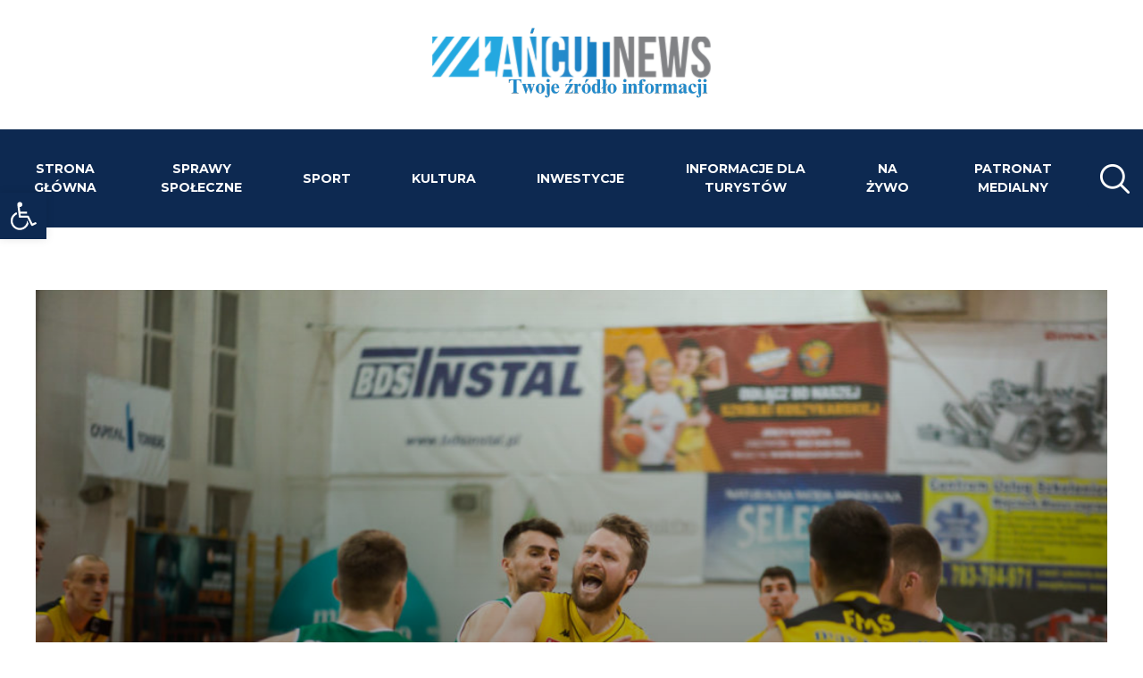

--- FILE ---
content_type: text/html; charset=UTF-8
request_url: https://lancutnews.pl/rawplug-sokol-lancut-notuje-kolejne-zwyciestwo/
body_size: 21692
content:
<!DOCTYPE html>

<html lang="pl-PL" prefix="og: http://ogp.me/ns# fb: http://ogp.me/ns/fb#">

<head>
	<meta charset="UTF-8">
	<meta name="viewport" content="width=device-width, initial-scale=1.0">
	<link href="https://fonts.googleapis.com/css2?family=Montserrat:wght@100;200;300;400;500;600;700;800&display=swap" rel="stylesheet">
	<link href="https://fonts.googleapis.com/css2?family=Open+Sans&display=swap" rel="stylesheet">
	<meta name='robots' content='index, follow, max-image-preview:large, max-snippet:-1, max-video-preview:-1' />
<script id="cookieyes" type="text/javascript" src="https://cdn-cookieyes.com/client_data/c30b0f3f71419e74b3549417/script.js"></script>
	<!-- This site is optimized with the Yoast SEO Premium plugin v22.3 (Yoast SEO v26.8) - https://yoast.com/product/yoast-seo-premium-wordpress/ -->
	<title>Rawlplug Sokół Łańcut notuje kolejne zwycięstwo! - Łańcut News</title>
	<link rel="canonical" href="https://lancutnews.pl/rawplug-sokol-lancut-notuje-kolejne-zwyciestwo/" />
	<meta name="twitter:card" content="summary_large_image" />
	<meta name="twitter:title" content="Rawlplug Sokół Łańcut notuje kolejne zwycięstwo! - Łańcut News" />
	<meta name="twitter:description" content="TBS II Śląsk Wrocław przyjechał do Łańcuta walczyć o zwycięstwo, ale plany drużyny szybko zweryfikowała forma łańcuckich &#8222;sokołów&#8221;. Wczorajszego wieczora odbył się kolejny mecz w ramach Suzuki 1 Ligi Mężczyzn. Rawlplug Sokół Łańcut podejmował TBS Śląsk Wrocław na własnym boisku. Spotkanie zaczęło się z dominacją łańcuckiej drużyny. Goście grali chaotycznie, popełniali błędy, które skutecznie wykorzystywali [&hellip;]" />
	<meta name="twitter:image" content="https://lancutnews.pl/wp-content/uploads/2021/01/138051475_5121352044603776_3047726540136440024_o.jpg" />
	<meta name="twitter:label1" content="Napisane przez" />
	<meta name="twitter:data1" content="Lancut News" />
	<meta name="twitter:label2" content="Szacowany czas czytania" />
	<meta name="twitter:data2" content="1 minuta" />
	<script type="application/ld+json" class="yoast-schema-graph">{"@context":"https://schema.org","@graph":[{"@type":"Article","@id":"https://lancutnews.pl/rawplug-sokol-lancut-notuje-kolejne-zwyciestwo/#article","isPartOf":{"@id":"https://lancutnews.pl/rawplug-sokol-lancut-notuje-kolejne-zwyciestwo/"},"author":{"name":"Lancut News","@id":"https://lancutnews.pl/#/schema/person/7299875c9376c751f9bb997bcb08ac27"},"headline":"Rawlplug Sokół Łańcut notuje kolejne zwycięstwo!","datePublished":"2021-01-11T07:50:23+00:00","dateModified":"2026-01-20T16:56:42+00:00","mainEntityOfPage":{"@id":"https://lancutnews.pl/rawplug-sokol-lancut-notuje-kolejne-zwyciestwo/"},"wordCount":263,"publisher":{"@id":"https://lancutnews.pl/#organization"},"image":{"@id":"https://lancutnews.pl/rawplug-sokol-lancut-notuje-kolejne-zwyciestwo/#primaryimage"},"thumbnailUrl":"https://lancutnews.pl/wp-content/uploads/2021/01/138051475_5121352044603776_3047726540136440024_o.jpg","articleSection":["Sport"],"inLanguage":"pl-PL"},{"@type":"WebPage","@id":"https://lancutnews.pl/rawplug-sokol-lancut-notuje-kolejne-zwyciestwo/","url":"https://lancutnews.pl/rawplug-sokol-lancut-notuje-kolejne-zwyciestwo/","name":"Rawlplug Sokół Łańcut notuje kolejne zwycięstwo! - Łańcut News","isPartOf":{"@id":"https://lancutnews.pl/#website"},"primaryImageOfPage":{"@id":"https://lancutnews.pl/rawplug-sokol-lancut-notuje-kolejne-zwyciestwo/#primaryimage"},"image":{"@id":"https://lancutnews.pl/rawplug-sokol-lancut-notuje-kolejne-zwyciestwo/#primaryimage"},"thumbnailUrl":"https://lancutnews.pl/wp-content/uploads/2021/01/138051475_5121352044603776_3047726540136440024_o.jpg","datePublished":"2021-01-11T07:50:23+00:00","dateModified":"2026-01-20T16:56:42+00:00","breadcrumb":{"@id":"https://lancutnews.pl/rawplug-sokol-lancut-notuje-kolejne-zwyciestwo/#breadcrumb"},"inLanguage":"pl-PL","potentialAction":[{"@type":"ReadAction","target":["https://lancutnews.pl/rawplug-sokol-lancut-notuje-kolejne-zwyciestwo/"]}]},{"@type":"ImageObject","inLanguage":"pl-PL","@id":"https://lancutnews.pl/rawplug-sokol-lancut-notuje-kolejne-zwyciestwo/#primaryimage","url":"https://lancutnews.pl/wp-content/uploads/2021/01/138051475_5121352044603776_3047726540136440024_o.jpg","contentUrl":"https://lancutnews.pl/wp-content/uploads/2021/01/138051475_5121352044603776_3047726540136440024_o.jpg","width":1920,"height":1282,"caption":"FOT. SEBASTIAN MAŚLANKA"},{"@type":"BreadcrumbList","@id":"https://lancutnews.pl/rawplug-sokol-lancut-notuje-kolejne-zwyciestwo/#breadcrumb","itemListElement":[{"@type":"ListItem","position":1,"name":"Strona główna","item":"https://lancutnews.pl/"},{"@type":"ListItem","position":2,"name":"Strona główna","item":"https://lancutnews.pl/strona-glowna/"},{"@type":"ListItem","position":3,"name":"Rawlplug Sokół Łańcut notuje kolejne zwycięstwo!"}]},{"@type":"WebSite","@id":"https://lancutnews.pl/#website","url":"https://lancutnews.pl/","name":"Łańcut News","description":"Twoje Źródło Informacji","publisher":{"@id":"https://lancutnews.pl/#organization"},"potentialAction":[{"@type":"SearchAction","target":{"@type":"EntryPoint","urlTemplate":"https://lancutnews.pl/?s={search_term_string}"},"query-input":{"@type":"PropertyValueSpecification","valueRequired":true,"valueName":"search_term_string"}}],"inLanguage":"pl-PL"},{"@type":"Organization","@id":"https://lancutnews.pl/#organization","name":"Łańcut News","url":"https://lancutnews.pl/","logo":{"@type":"ImageObject","inLanguage":"pl-PL","@id":"https://lancutnews.pl/#/schema/logo/image/","url":"https://lancutnews.pl/wp-content/uploads/2020/07/logo.png","contentUrl":"https://lancutnews.pl/wp-content/uploads/2020/07/logo.png","width":312,"height":46,"caption":"Łańcut News"},"image":{"@id":"https://lancutnews.pl/#/schema/logo/image/"},"sameAs":["https://www.facebook.com/TvLancut/","https://www.instagram.com/tvlancut/","https://www.youtube.com/@TVANCUT"]},{"@type":"Person","@id":"https://lancutnews.pl/#/schema/person/7299875c9376c751f9bb997bcb08ac27","name":"Lancut News","image":{"@type":"ImageObject","inLanguage":"pl-PL","@id":"https://lancutnews.pl/#/schema/person/image/","url":"https://secure.gravatar.com/avatar/4d47f7c52006a3aedb856d6b402ba3edf8562163162712b674efda160e97fe5e?s=96&d=mm&r=g","contentUrl":"https://secure.gravatar.com/avatar/4d47f7c52006a3aedb856d6b402ba3edf8562163162712b674efda160e97fe5e?s=96&d=mm&r=g","caption":"Lancut News"},"url":"https://lancutnews.pl/author/adminlancut/"}]}</script>
	<!-- / Yoast SEO Premium plugin. -->


<link rel='dns-prefetch' href='//www.googletagmanager.com' />
<link rel='dns-prefetch' href='//fonts.googleapis.com' />
<link rel='dns-prefetch' href='//cdnjs.cloudflare.com' />
<link rel="alternate" title="oEmbed (JSON)" type="application/json+oembed" href="https://lancutnews.pl/wp-json/oembed/1.0/embed?url=https%3A%2F%2Flancutnews.pl%2Frawplug-sokol-lancut-notuje-kolejne-zwyciestwo%2F" />
<link rel="alternate" title="oEmbed (XML)" type="text/xml+oembed" href="https://lancutnews.pl/wp-json/oembed/1.0/embed?url=https%3A%2F%2Flancutnews.pl%2Frawplug-sokol-lancut-notuje-kolejne-zwyciestwo%2F&#038;format=xml" />
<style id='wp-img-auto-sizes-contain-inline-css' type='text/css'>
img:is([sizes=auto i],[sizes^="auto," i]){contain-intrinsic-size:3000px 1500px}
/*# sourceURL=wp-img-auto-sizes-contain-inline-css */
</style>
<link rel='stylesheet' id='FlVid_style-css' href='https://lancutnews.pl/wp-content/plugins/floating-video/style.css?ver=1.3' type='text/css' media='all' />
<style id='wp-emoji-styles-inline-css' type='text/css'>

	img.wp-smiley, img.emoji {
		display: inline !important;
		border: none !important;
		box-shadow: none !important;
		height: 1em !important;
		width: 1em !important;
		margin: 0 0.07em !important;
		vertical-align: -0.1em !important;
		background: none !important;
		padding: 0 !important;
	}
/*# sourceURL=wp-emoji-styles-inline-css */
</style>
<link rel='stylesheet' id='wp-block-library-css' href='https://lancutnews.pl/wp-includes/css/dist/block-library/style.min.css?ver=6.9' type='text/css' media='all' />
<style id='classic-theme-styles-inline-css' type='text/css'>
/*! This file is auto-generated */
.wp-block-button__link{color:#fff;background-color:#32373c;border-radius:9999px;box-shadow:none;text-decoration:none;padding:calc(.667em + 2px) calc(1.333em + 2px);font-size:1.125em}.wp-block-file__button{background:#32373c;color:#fff;text-decoration:none}
/*# sourceURL=/wp-includes/css/classic-themes.min.css */
</style>
<style id='global-styles-inline-css' type='text/css'>
:root{--wp--preset--aspect-ratio--square: 1;--wp--preset--aspect-ratio--4-3: 4/3;--wp--preset--aspect-ratio--3-4: 3/4;--wp--preset--aspect-ratio--3-2: 3/2;--wp--preset--aspect-ratio--2-3: 2/3;--wp--preset--aspect-ratio--16-9: 16/9;--wp--preset--aspect-ratio--9-16: 9/16;--wp--preset--color--black: #000000;--wp--preset--color--cyan-bluish-gray: #abb8c3;--wp--preset--color--white: #ffffff;--wp--preset--color--pale-pink: #f78da7;--wp--preset--color--vivid-red: #cf2e2e;--wp--preset--color--luminous-vivid-orange: #ff6900;--wp--preset--color--luminous-vivid-amber: #fcb900;--wp--preset--color--light-green-cyan: #7bdcb5;--wp--preset--color--vivid-green-cyan: #00d084;--wp--preset--color--pale-cyan-blue: #8ed1fc;--wp--preset--color--vivid-cyan-blue: #0693e3;--wp--preset--color--vivid-purple: #9b51e0;--wp--preset--gradient--vivid-cyan-blue-to-vivid-purple: linear-gradient(135deg,rgb(6,147,227) 0%,rgb(155,81,224) 100%);--wp--preset--gradient--light-green-cyan-to-vivid-green-cyan: linear-gradient(135deg,rgb(122,220,180) 0%,rgb(0,208,130) 100%);--wp--preset--gradient--luminous-vivid-amber-to-luminous-vivid-orange: linear-gradient(135deg,rgb(252,185,0) 0%,rgb(255,105,0) 100%);--wp--preset--gradient--luminous-vivid-orange-to-vivid-red: linear-gradient(135deg,rgb(255,105,0) 0%,rgb(207,46,46) 100%);--wp--preset--gradient--very-light-gray-to-cyan-bluish-gray: linear-gradient(135deg,rgb(238,238,238) 0%,rgb(169,184,195) 100%);--wp--preset--gradient--cool-to-warm-spectrum: linear-gradient(135deg,rgb(74,234,220) 0%,rgb(151,120,209) 20%,rgb(207,42,186) 40%,rgb(238,44,130) 60%,rgb(251,105,98) 80%,rgb(254,248,76) 100%);--wp--preset--gradient--blush-light-purple: linear-gradient(135deg,rgb(255,206,236) 0%,rgb(152,150,240) 100%);--wp--preset--gradient--blush-bordeaux: linear-gradient(135deg,rgb(254,205,165) 0%,rgb(254,45,45) 50%,rgb(107,0,62) 100%);--wp--preset--gradient--luminous-dusk: linear-gradient(135deg,rgb(255,203,112) 0%,rgb(199,81,192) 50%,rgb(65,88,208) 100%);--wp--preset--gradient--pale-ocean: linear-gradient(135deg,rgb(255,245,203) 0%,rgb(182,227,212) 50%,rgb(51,167,181) 100%);--wp--preset--gradient--electric-grass: linear-gradient(135deg,rgb(202,248,128) 0%,rgb(113,206,126) 100%);--wp--preset--gradient--midnight: linear-gradient(135deg,rgb(2,3,129) 0%,rgb(40,116,252) 100%);--wp--preset--font-size--small: 13px;--wp--preset--font-size--medium: 20px;--wp--preset--font-size--large: 36px;--wp--preset--font-size--x-large: 42px;--wp--preset--spacing--20: 0.44rem;--wp--preset--spacing--30: 0.67rem;--wp--preset--spacing--40: 1rem;--wp--preset--spacing--50: 1.5rem;--wp--preset--spacing--60: 2.25rem;--wp--preset--spacing--70: 3.38rem;--wp--preset--spacing--80: 5.06rem;--wp--preset--shadow--natural: 6px 6px 9px rgba(0, 0, 0, 0.2);--wp--preset--shadow--deep: 12px 12px 50px rgba(0, 0, 0, 0.4);--wp--preset--shadow--sharp: 6px 6px 0px rgba(0, 0, 0, 0.2);--wp--preset--shadow--outlined: 6px 6px 0px -3px rgb(255, 255, 255), 6px 6px rgb(0, 0, 0);--wp--preset--shadow--crisp: 6px 6px 0px rgb(0, 0, 0);}:where(.is-layout-flex){gap: 0.5em;}:where(.is-layout-grid){gap: 0.5em;}body .is-layout-flex{display: flex;}.is-layout-flex{flex-wrap: wrap;align-items: center;}.is-layout-flex > :is(*, div){margin: 0;}body .is-layout-grid{display: grid;}.is-layout-grid > :is(*, div){margin: 0;}:where(.wp-block-columns.is-layout-flex){gap: 2em;}:where(.wp-block-columns.is-layout-grid){gap: 2em;}:where(.wp-block-post-template.is-layout-flex){gap: 1.25em;}:where(.wp-block-post-template.is-layout-grid){gap: 1.25em;}.has-black-color{color: var(--wp--preset--color--black) !important;}.has-cyan-bluish-gray-color{color: var(--wp--preset--color--cyan-bluish-gray) !important;}.has-white-color{color: var(--wp--preset--color--white) !important;}.has-pale-pink-color{color: var(--wp--preset--color--pale-pink) !important;}.has-vivid-red-color{color: var(--wp--preset--color--vivid-red) !important;}.has-luminous-vivid-orange-color{color: var(--wp--preset--color--luminous-vivid-orange) !important;}.has-luminous-vivid-amber-color{color: var(--wp--preset--color--luminous-vivid-amber) !important;}.has-light-green-cyan-color{color: var(--wp--preset--color--light-green-cyan) !important;}.has-vivid-green-cyan-color{color: var(--wp--preset--color--vivid-green-cyan) !important;}.has-pale-cyan-blue-color{color: var(--wp--preset--color--pale-cyan-blue) !important;}.has-vivid-cyan-blue-color{color: var(--wp--preset--color--vivid-cyan-blue) !important;}.has-vivid-purple-color{color: var(--wp--preset--color--vivid-purple) !important;}.has-black-background-color{background-color: var(--wp--preset--color--black) !important;}.has-cyan-bluish-gray-background-color{background-color: var(--wp--preset--color--cyan-bluish-gray) !important;}.has-white-background-color{background-color: var(--wp--preset--color--white) !important;}.has-pale-pink-background-color{background-color: var(--wp--preset--color--pale-pink) !important;}.has-vivid-red-background-color{background-color: var(--wp--preset--color--vivid-red) !important;}.has-luminous-vivid-orange-background-color{background-color: var(--wp--preset--color--luminous-vivid-orange) !important;}.has-luminous-vivid-amber-background-color{background-color: var(--wp--preset--color--luminous-vivid-amber) !important;}.has-light-green-cyan-background-color{background-color: var(--wp--preset--color--light-green-cyan) !important;}.has-vivid-green-cyan-background-color{background-color: var(--wp--preset--color--vivid-green-cyan) !important;}.has-pale-cyan-blue-background-color{background-color: var(--wp--preset--color--pale-cyan-blue) !important;}.has-vivid-cyan-blue-background-color{background-color: var(--wp--preset--color--vivid-cyan-blue) !important;}.has-vivid-purple-background-color{background-color: var(--wp--preset--color--vivid-purple) !important;}.has-black-border-color{border-color: var(--wp--preset--color--black) !important;}.has-cyan-bluish-gray-border-color{border-color: var(--wp--preset--color--cyan-bluish-gray) !important;}.has-white-border-color{border-color: var(--wp--preset--color--white) !important;}.has-pale-pink-border-color{border-color: var(--wp--preset--color--pale-pink) !important;}.has-vivid-red-border-color{border-color: var(--wp--preset--color--vivid-red) !important;}.has-luminous-vivid-orange-border-color{border-color: var(--wp--preset--color--luminous-vivid-orange) !important;}.has-luminous-vivid-amber-border-color{border-color: var(--wp--preset--color--luminous-vivid-amber) !important;}.has-light-green-cyan-border-color{border-color: var(--wp--preset--color--light-green-cyan) !important;}.has-vivid-green-cyan-border-color{border-color: var(--wp--preset--color--vivid-green-cyan) !important;}.has-pale-cyan-blue-border-color{border-color: var(--wp--preset--color--pale-cyan-blue) !important;}.has-vivid-cyan-blue-border-color{border-color: var(--wp--preset--color--vivid-cyan-blue) !important;}.has-vivid-purple-border-color{border-color: var(--wp--preset--color--vivid-purple) !important;}.has-vivid-cyan-blue-to-vivid-purple-gradient-background{background: var(--wp--preset--gradient--vivid-cyan-blue-to-vivid-purple) !important;}.has-light-green-cyan-to-vivid-green-cyan-gradient-background{background: var(--wp--preset--gradient--light-green-cyan-to-vivid-green-cyan) !important;}.has-luminous-vivid-amber-to-luminous-vivid-orange-gradient-background{background: var(--wp--preset--gradient--luminous-vivid-amber-to-luminous-vivid-orange) !important;}.has-luminous-vivid-orange-to-vivid-red-gradient-background{background: var(--wp--preset--gradient--luminous-vivid-orange-to-vivid-red) !important;}.has-very-light-gray-to-cyan-bluish-gray-gradient-background{background: var(--wp--preset--gradient--very-light-gray-to-cyan-bluish-gray) !important;}.has-cool-to-warm-spectrum-gradient-background{background: var(--wp--preset--gradient--cool-to-warm-spectrum) !important;}.has-blush-light-purple-gradient-background{background: var(--wp--preset--gradient--blush-light-purple) !important;}.has-blush-bordeaux-gradient-background{background: var(--wp--preset--gradient--blush-bordeaux) !important;}.has-luminous-dusk-gradient-background{background: var(--wp--preset--gradient--luminous-dusk) !important;}.has-pale-ocean-gradient-background{background: var(--wp--preset--gradient--pale-ocean) !important;}.has-electric-grass-gradient-background{background: var(--wp--preset--gradient--electric-grass) !important;}.has-midnight-gradient-background{background: var(--wp--preset--gradient--midnight) !important;}.has-small-font-size{font-size: var(--wp--preset--font-size--small) !important;}.has-medium-font-size{font-size: var(--wp--preset--font-size--medium) !important;}.has-large-font-size{font-size: var(--wp--preset--font-size--large) !important;}.has-x-large-font-size{font-size: var(--wp--preset--font-size--x-large) !important;}
:where(.wp-block-post-template.is-layout-flex){gap: 1.25em;}:where(.wp-block-post-template.is-layout-grid){gap: 1.25em;}
:where(.wp-block-term-template.is-layout-flex){gap: 1.25em;}:where(.wp-block-term-template.is-layout-grid){gap: 1.25em;}
:where(.wp-block-columns.is-layout-flex){gap: 2em;}:where(.wp-block-columns.is-layout-grid){gap: 2em;}
:root :where(.wp-block-pullquote){font-size: 1.5em;line-height: 1.6;}
/*# sourceURL=global-styles-inline-css */
</style>
<link rel='stylesheet' id='contact-form-7-css' href='https://lancutnews.pl/wp-content/plugins/contact-form-7/includes/css/styles.css?ver=6.1.4' type='text/css' media='all' />
<link rel='stylesheet' id='email-subscribers-css' href='https://lancutnews.pl/wp-content/plugins/email-subscribers/lite/public/css/email-subscribers-public.css?ver=5.9.14' type='text/css' media='all' />
<link rel='stylesheet' id='pojo-a11y-css' href='https://lancutnews.pl/wp-content/plugins/pojo-accessibility/modules/legacy/assets/css/style.min.css?ver=1.0.0' type='text/css' media='all' />
<link rel='stylesheet' id='google_fonts-css' href='https://fonts.googleapis.com/css?family=Oswald%3A300%2C400%2C700%7CPoppins%3A300%2C400%2C700%7CSacramento%7CMontserrat%2C700&#038;display=swap&#038;ver=6.9' type='text/css' media='all' />
<link rel='stylesheet' id='hamburgers-css' href='https://cdnjs.cloudflare.com/ajax/libs/hamburgers/1.1.3/hamburgers.min.css?ver=1.1.3' type='text/css' media='all' />
<link rel='stylesheet' id='theme_styles-css' href='https://lancutnews.pl/wp-content/themes/creativium-tvlancut-theme/style.css?ver=6.9' type='text/css' media='all' />
<link rel='stylesheet' id='slb_core-css' href='https://lancutnews.pl/wp-content/plugins/simple-lightbox/client/css/app.css?ver=2.9.4' type='text/css' media='all' />
<link rel='stylesheet' id='loftloader-lite-animation-css' href='https://lancutnews.pl/wp-content/plugins/loftloader/assets/css/loftloader.min.css?ver=2025121501' type='text/css' media='all' />
<style id='rocket-lazyload-inline-css' type='text/css'>
.rll-youtube-player{position:relative;padding-bottom:56.23%;height:0;overflow:hidden;max-width:100%;}.rll-youtube-player:focus-within{outline: 2px solid currentColor;outline-offset: 5px;}.rll-youtube-player iframe{position:absolute;top:0;left:0;width:100%;height:100%;z-index:100;background:0 0}.rll-youtube-player img{bottom:0;display:block;left:0;margin:auto;max-width:100%;width:100%;position:absolute;right:0;top:0;border:none;height:auto;-webkit-transition:.4s all;-moz-transition:.4s all;transition:.4s all}.rll-youtube-player img:hover{-webkit-filter:brightness(75%)}.rll-youtube-player .play{height:100%;width:100%;left:0;top:0;position:absolute;background:url(https://lancutnews.pl/wp-content/plugins/rocket-lazy-load/assets/img/youtube.png) no-repeat center;background-color: transparent !important;cursor:pointer;border:none;}
/*# sourceURL=rocket-lazyload-inline-css */
</style>
<script type="text/javascript" src="https://lancutnews.pl/wp-includes/js/jquery/jquery.min.js?ver=3.7.1" id="jquery-core-js"></script>
<script type="text/javascript" src="https://lancutnews.pl/wp-includes/js/jquery/jquery-migrate.min.js?ver=3.4.1" id="jquery-migrate-js"></script>
<script type="text/javascript" src="https://lancutnews.pl/wp-content/plugins/floating-video/video_functions.js?ver=1.3" id="FlVid_video_functions-js"></script>
<script type="text/javascript" src="https://cdnjs.cloudflare.com/ajax/libs/popper.js/1.14.7/umd/popper.min.js?ver=1.14.7" id="popper-js"></script>
<script type="text/javascript" src="https://stackpath.bootstrapcdn.com/bootstrap/4.3.1/js/bootstrap.min.js?ver=4.3.1" id="bootstrap-js"></script>
<script type="text/javascript" src="https://lancutnews.pl/wp-content/themes/creativium-tvlancut-theme/index.js?ver=6.9" id="theme_scripts-js"></script>

<!-- Fragment znacznika Google (gtag.js) dodany przez Site Kit -->
<!-- Fragment Google Analytics dodany przez Site Kit -->
<script type="text/javascript" src="https://www.googletagmanager.com/gtag/js?id=GT-PJSVBWL" id="google_gtagjs-js" async></script>
<script type="text/javascript" id="google_gtagjs-js-after">
/* <![CDATA[ */
window.dataLayer = window.dataLayer || [];function gtag(){dataLayer.push(arguments);}
gtag("set","linker",{"domains":["lancutnews.pl"]});
gtag("js", new Date());
gtag("set", "developer_id.dZTNiMT", true);
gtag("config", "GT-PJSVBWL");
//# sourceURL=google_gtagjs-js-after
/* ]]> */
</script>
<link rel="https://api.w.org/" href="https://lancutnews.pl/wp-json/" /><link rel="alternate" title="JSON" type="application/json" href="https://lancutnews.pl/wp-json/wp/v2/posts/40760" />
		<!-- GA Google Analytics @ https://m0n.co/ga -->
		<script async src="https://www.googletagmanager.com/gtag/js?id=G-C0FLKBC8RF"></script>
		<script>
			window.dataLayer = window.dataLayer || [];
			function gtag(){dataLayer.push(arguments);}
			gtag('js', new Date());
			gtag('config', 'G-C0FLKBC8RF');
		</script>

	<meta name="generator" content="Site Kit by Google 1.170.0" /><style type="text/css">
#pojo-a11y-toolbar .pojo-a11y-toolbar-toggle a{ background-color: #0d2951;	color: #ffffff;}
#pojo-a11y-toolbar .pojo-a11y-toolbar-overlay, #pojo-a11y-toolbar .pojo-a11y-toolbar-overlay ul.pojo-a11y-toolbar-items.pojo-a11y-links{ border-color: #0d2951;}
body.pojo-a11y-focusable a:focus{ outline-style: solid !important;	outline-width: 2px !important;	outline-color: #FF0000 !important;}
#pojo-a11y-toolbar{ top: 30% !important;}
#pojo-a11y-toolbar .pojo-a11y-toolbar-overlay{ background-color: #ffffff;}
#pojo-a11y-toolbar .pojo-a11y-toolbar-overlay ul.pojo-a11y-toolbar-items li.pojo-a11y-toolbar-item a, #pojo-a11y-toolbar .pojo-a11y-toolbar-overlay p.pojo-a11y-toolbar-title{ color: #333333;}
#pojo-a11y-toolbar .pojo-a11y-toolbar-overlay ul.pojo-a11y-toolbar-items li.pojo-a11y-toolbar-item a.active{ background-color: #1078be;	color: #ffffff;}
@media (max-width: 767px) { #pojo-a11y-toolbar { top: 150px !important; } }</style><meta name="generator" content="Elementor 3.34.2; features: additional_custom_breakpoints; settings: css_print_method-external, google_font-enabled, font_display-swap">
			<style>
				.e-con.e-parent:nth-of-type(n+4):not(.e-lazyloaded):not(.e-no-lazyload),
				.e-con.e-parent:nth-of-type(n+4):not(.e-lazyloaded):not(.e-no-lazyload) * {
					background-image: none !important;
				}
				@media screen and (max-height: 1024px) {
					.e-con.e-parent:nth-of-type(n+3):not(.e-lazyloaded):not(.e-no-lazyload),
					.e-con.e-parent:nth-of-type(n+3):not(.e-lazyloaded):not(.e-no-lazyload) * {
						background-image: none !important;
					}
				}
				@media screen and (max-height: 640px) {
					.e-con.e-parent:nth-of-type(n+2):not(.e-lazyloaded):not(.e-no-lazyload),
					.e-con.e-parent:nth-of-type(n+2):not(.e-lazyloaded):not(.e-no-lazyload) * {
						background-image: none !important;
					}
				}
			</style>
			<link rel="icon" href="https://lancutnews.pl/wp-content/uploads/2020/07/cropped-logo-1-32x32.png" sizes="32x32" />
<link rel="icon" href="https://lancutnews.pl/wp-content/uploads/2020/07/cropped-logo-1-192x192.png" sizes="192x192" />
<link rel="apple-touch-icon" href="https://lancutnews.pl/wp-content/uploads/2020/07/cropped-logo-1-180x180.png" />
<meta name="msapplication-TileImage" content="https://lancutnews.pl/wp-content/uploads/2020/07/cropped-logo-1-270x270.png" />
<style id="loftloader-lite-custom-bg-color">#loftloader-wrapper .loader-section {
	background: #ffffff;
}
</style><style id="loftloader-lite-custom-bg-opacity">#loftloader-wrapper .loader-section {
	opacity: 0.5;
}
</style><style id="loftloader-lite-custom-loader">#loftloader-wrapper.pl-wave #loader {
	color: #0d2951;
}
</style>		<style type="text/css" id="wp-custom-css">
			@media only screen and (max-width: 768px) {
	.FlVid-prefixaddv1-2-1_aside {
    width: 80% !important;
    height: 200px !important;
   }
	.FlVid-prefixaddv1-2-1_aside .FlVid-prefixaddv1-2-1_vid-wrap {
    height: 200px !important;
}
}
#FlVid_Parent{
	margin: 30px 0;
}

section#home .main-post .post-info {
    width: 100%;
}
.FlVid-prefixaddv1-2-1_video {
    z-index: 1 !important;
}
#cookie-notice{
	background-color: rgba(0,0,0,0.8);
}
	#cn-notice-text{
		text-align: justify;
	}

#cn-accept-cookie, .cn-more-info {
    color: #fff;
		text-transform: uppercase !important;
    background: #1078BE !important;
}
.kontakt svg{
	width:20px;
	margin-right: 10px;
	
}
@media only screen and (max-width: 800px) {
		 .title-its-now {
				font-size: 40px;
				margin-bottom: 20px;
			}
	.category-banner ul li{
		text-align: center;
	}
	section#home .main-post .post-info {
    color: #000;
    background-color: #ffae36;
		padding: 30px 30px;
	}
}
section#home .category-banner .recent-posts .col-lg-4 img{
	height: 250px;
	object-fit: cover !important;
}		</style>
		
<!-- START - Open Graph and Twitter Card Tags 3.3.7 -->
 <!-- Facebook Open Graph -->
  <meta property="og:locale" content="pl_PL"/>
  <meta property="og:site_name" content="Łańcut News"/>
  <meta property="og:title" content="Rawlplug Sokół Łańcut notuje kolejne zwycięstwo! - Łańcut News"/>
  <meta property="og:url" content="https://lancutnews.pl/rawplug-sokol-lancut-notuje-kolejne-zwyciestwo/"/>
  <meta property="og:type" content="article"/>
  <meta property="og:description" content="TBS II Śląsk Wrocław przyjechał do Łańcuta walczyć o zwycięstwo, ale plany drużyny szybko zweryfikowała forma łańcuckich &quot;sokołów&quot;. Wczorajszego wieczora odbył się kolejny mecz w ramach Suzuki 1 Ligi Mężczyzn. Rawlplug Sokół Łańcut podejmował TBS Śląsk Wrocław na własnym boisku. Spotkanie"/>
  <meta property="og:image" content="https://lancutnews.pl/wp-content/uploads/2021/01/138051475_5121352044603776_3047726540136440024_o.jpg"/>
  <meta property="og:image:url" content="https://lancutnews.pl/wp-content/uploads/2021/01/138051475_5121352044603776_3047726540136440024_o.jpg"/>
  <meta property="og:image:secure_url" content="https://lancutnews.pl/wp-content/uploads/2021/01/138051475_5121352044603776_3047726540136440024_o.jpg"/>
  <meta property="article:published_time" content="2021-01-11T08:50:23+01:00"/>
  <meta property="article:modified_time" content="2026-01-20T17:56:42+01:00" />
  <meta property="og:updated_time" content="2026-01-20T17:56:42+01:00" />
  <meta property="article:section" content="Sport"/>
 <!-- Google+ / Schema.org -->
  <meta itemprop="name" content="Rawlplug Sokół Łańcut notuje kolejne zwycięstwo! - Łańcut News"/>
  <meta itemprop="headline" content="Rawlplug Sokół Łańcut notuje kolejne zwycięstwo! - Łańcut News"/>
  <meta itemprop="description" content="TBS II Śląsk Wrocław przyjechał do Łańcuta walczyć o zwycięstwo, ale plany drużyny szybko zweryfikowała forma łańcuckich &quot;sokołów&quot;. Wczorajszego wieczora odbył się kolejny mecz w ramach Suzuki 1 Ligi Mężczyzn. Rawlplug Sokół Łańcut podejmował TBS Śląsk Wrocław na własnym boisku. Spotkanie"/>
  <meta itemprop="image" content="https://lancutnews.pl/wp-content/uploads/2021/01/138051475_5121352044603776_3047726540136440024_o.jpg"/>
  <meta itemprop="datePublished" content="2021-01-11"/>
  <meta itemprop="dateModified" content="2026-01-20T17:56:42+01:00" />
  <meta itemprop="author" content="Lancut News"/>
  <!--<meta itemprop="publisher" content="Łańcut News"/>--> <!-- To solve: The attribute publisher.itemtype has an invalid value -->
 <!-- Twitter Cards -->
  <meta name="twitter:title" content="Rawlplug Sokół Łańcut notuje kolejne zwycięstwo! - Łańcut News"/>
  <meta name="twitter:url" content="https://lancutnews.pl/rawplug-sokol-lancut-notuje-kolejne-zwyciestwo/"/>
  <meta name="twitter:description" content="TBS II Śląsk Wrocław przyjechał do Łańcuta walczyć o zwycięstwo, ale plany drużyny szybko zweryfikowała forma łańcuckich &quot;sokołów&quot;. Wczorajszego wieczora odbył się kolejny mecz w ramach Suzuki 1 Ligi Mężczyzn. Rawlplug Sokół Łańcut podejmował TBS Śląsk Wrocław na własnym boisku. Spotkanie"/>
  <meta name="twitter:image" content="https://lancutnews.pl/wp-content/uploads/2021/01/138051475_5121352044603776_3047726540136440024_o.jpg"/>
  <meta name="twitter:card" content="summary_large_image"/>
 <!-- SEO -->
 <!-- Misc. tags -->
 <!-- is_singular | yoast_seo -->
<!-- END - Open Graph and Twitter Card Tags 3.3.7 -->
	
<noscript><style id="rocket-lazyload-nojs-css">.rll-youtube-player, [data-lazy-src]{display:none !important;}</style></noscript></head>

<body data-rsssl=1 class="wp-singular post-template-default single single-post postid-40760 single-format-standard wp-theme-creativium-tvlancut-theme loftloader-lite-enabled elementor-default elementor-kit-228"><div id="loftloader-wrapper" class="pl-wave" data-show-close-time="15000" data-max-load-time="2000"><div class="loader-section section-fade"></div><div class="loader-inner"><div id="loader"><span></span></div></div><div class="loader-close-button" style="display: none;"><span class="screen-reader-text">Close</span></div></div>

	
	<header class="header" role="banner">

		<nav class="header-menu__container nav-desktop">
			<div class="logo-social">
				<a aria-label="logo Łacut News" href="https://lancutnews.pl/">
					
					
					<img src="data:image/svg+xml,%3Csvg%20xmlns='http://www.w3.org/2000/svg'%20viewBox='0%200%200%200'%3E%3C/svg%3E" alt="Logo LancutNews" data-lazy-src="https://lancutnews.pl/wp-content/uploads/2023/07/logov4.png" ><noscript><img src="https://lancutnews.pl/wp-content/uploads/2023/07/logov4.png" alt="Logo LancutNews" ></noscript>
					
				</a>
			</div>
			<div class="menu-container" id="sticky-navbar">
				 <ul class="header-menu__menu">
													<li class="header-menu__item">
								<a class="menu-item-a" href="https://lancutnews.pl">Strona główna</a>
							</li>
													<li class="header-menu__item">
								<a class="menu-item-a" href="https://lancutnews.pl/category/sprawy-spoleczne/">Sprawy społeczne</a>
							</li>
													<li class="header-menu__item">
								<a class="menu-item-a" href="https://lancutnews.pl/category/sport/">Sport</a>
							</li>
													<li class="header-menu__item">
								<a class="menu-item-a" href="https://lancutnews.pl/category/kultura/">Kultura</a>
							</li>
													<li class="header-menu__item">
								<a class="menu-item-a" href="https://lancutnews.pl/category/inwestycje/">Inwestycje</a>
							</li>
													<li class="header-menu__item">
								<a class="menu-item-a" href="https://lancutnews.pl/category/informacje-dla-turystow/">Informacje dla turystów</a>
							</li>
													<li class="header-menu__item">
								<a class="menu-item-a" href="https://lancutnews.pl/category/na-zywo/">Na żywo</a>
							</li>
													<li class="header-menu__item">
								<a class="menu-item-a" href="https://lancutnews.pl/patronat-medialny/">patronat medialny</a>
							</li>
																<li>
						<a aria-label="Szukaj" class="btn btn-primary" data-toggle="collapse" href="#collapseExample" role="button" aria-expanded="false" aria-controls="collapseExample"><img width="33" height="33" src="data:image/svg+xml,%3Csvg%20xmlns='http://www.w3.org/2000/svg'%20viewBox='0%200%2033%2033'%3E%3C/svg%3E" class="attachment-full size-full" alt="Instagram" decoding="async" data-lazy-src="https://lancutnews.pl/wp-content/uploads/2020/07/search.png" /><noscript><img width="33" height="33" src="https://lancutnews.pl/wp-content/uploads/2020/07/search.png" class="attachment-full size-full" alt="Instagram" decoding="async" /></noscript> </a></li>
					</ul>
					<div class="collapse" id="collapseExample">
						<form role="search"  method="get" class="search-form" action="https://lancutnews.pl/">
    <input type="search" id="search-form-1" class="search-field" placeholder="Szukaj &hellip;" value="" name="s" />
    <input type="submit" class="search-submit btn btn-primary" value="SZUKAJ" />
</form>					</div>
			</div>

		</nav>
		<!--Navbar-->
		<nav class="nav-mobile navbar navbar-light light-blue">
			<a aria-label="logo Łacut News" href="https://lancutnews.pl/">
				<img width="312" height="85" src="data:image/svg+xml,%3Csvg%20xmlns='http://www.w3.org/2000/svg'%20viewBox='0%200%20312%2085'%3E%3C/svg%3E" class="attachment-full size-full" alt="" decoding="async" data-lazy-src="https://lancutnews.pl/wp-content/uploads/2023/07/logov4.png" /><noscript><img width="312" height="85" src="https://lancutnews.pl/wp-content/uploads/2023/07/logov4.png" class="attachment-full size-full" alt="" decoding="async" /></noscript></a>
			<!-- Collapse button -->
			<button class="navbar-toggler toggler-example" type="button" data-toggle="collapse" data-target="#menu_mobile" aria-controls="menu_mobile" aria-expanded="false" aria-label="Toggle navigation">
				<span class="navbar-toggler-icon"></span>
			</button>

			<!-- Collapsible content -->
			<div class="collapse navbar-collapse" id="menu_mobile">
				<!-- Links -->
				<div class="card card-body">
											<ul class="navbar-nav">
															<li class="header-menu__item nav-item ">
									<a class="nav-link" href="https://lancutnews.pl">Strona główna</a>
								</li>
															<li class="header-menu__item nav-item ">
									<a class="nav-link" href="https://lancutnews.pl/category/sprawy-spoleczne/">Sprawy społeczne</a>
								</li>
															<li class="header-menu__item nav-item ">
									<a class="nav-link" href="https://lancutnews.pl/category/sport/">Sport</a>
								</li>
															<li class="header-menu__item nav-item ">
									<a class="nav-link" href="https://lancutnews.pl/category/kultura/">Kultura</a>
								</li>
															<li class="header-menu__item nav-item ">
									<a class="nav-link" href="https://lancutnews.pl/category/inwestycje/">Inwestycje</a>
								</li>
															<li class="header-menu__item nav-item ">
									<a class="nav-link" href="https://lancutnews.pl/category/informacje-dla-turystow/">Informacje dla turystów</a>
								</li>
															<li class="header-menu__item nav-item ">
									<a class="nav-link" href="https://lancutnews.pl/category/na-zywo/">Na żywo</a>
								</li>
															<li class="header-menu__item nav-item ">
									<a class="nav-link" href="https://lancutnews.pl/patronat-medialny/">patronat medialny</a>
								</li>
														<li><form role="search"  method="get" class="search-form" action="https://lancutnews.pl/">
    <input type="search" id="search-form-2" class="search-field" placeholder="Szukaj &hellip;" value="" name="s" />
    <input type="submit" class="search-submit btn btn-primary" value="SZUKAJ" />
</form></li>
						</ul>
									</div>
				<!-- Links -->
			</div>
			<!-- Collapsible content -->
		</nav>
		<!--/.Navbar-->

	</header>
<div class="container-fluid single__container">
    <div class="single__cover row">
        <h1 class="single__title">Rawlplug Sokół Łańcut notuje kolejne zwycięstwo!</h1>
        <img width="1024" height="684" src="data:image/svg+xml,%3Csvg%20xmlns='http://www.w3.org/2000/svg'%20viewBox='0%200%201024%20684'%3E%3C/svg%3E" class="attachment-large size-large" alt="" decoding="async" data-lazy-srcset="https://lancutnews.pl/wp-content/uploads/2021/01/138051475_5121352044603776_3047726540136440024_o-1024x684.jpg 1024w, https://lancutnews.pl/wp-content/uploads/2021/01/138051475_5121352044603776_3047726540136440024_o-300x200.jpg 300w, https://lancutnews.pl/wp-content/uploads/2021/01/138051475_5121352044603776_3047726540136440024_o-768x513.jpg 768w, https://lancutnews.pl/wp-content/uploads/2021/01/138051475_5121352044603776_3047726540136440024_o-1536x1026.jpg 1536w, https://lancutnews.pl/wp-content/uploads/2021/01/138051475_5121352044603776_3047726540136440024_o.jpg 1920w" data-lazy-sizes="(max-width: 1024px) 100vw, 1024px" data-lazy-src="https://lancutnews.pl/wp-content/uploads/2021/01/138051475_5121352044603776_3047726540136440024_o-1024x684.jpg" /><noscript><img width="1024" height="684" src="https://lancutnews.pl/wp-content/uploads/2021/01/138051475_5121352044603776_3047726540136440024_o-1024x684.jpg" class="attachment-large size-large" alt="" decoding="async" srcset="https://lancutnews.pl/wp-content/uploads/2021/01/138051475_5121352044603776_3047726540136440024_o-1024x684.jpg 1024w, https://lancutnews.pl/wp-content/uploads/2021/01/138051475_5121352044603776_3047726540136440024_o-300x200.jpg 300w, https://lancutnews.pl/wp-content/uploads/2021/01/138051475_5121352044603776_3047726540136440024_o-768x513.jpg 768w, https://lancutnews.pl/wp-content/uploads/2021/01/138051475_5121352044603776_3047726540136440024_o-1536x1026.jpg 1536w, https://lancutnews.pl/wp-content/uploads/2021/01/138051475_5121352044603776_3047726540136440024_o.jpg 1920w" sizes="(max-width: 1024px) 100vw, 1024px" /></noscript>    </div>

    <div class="row">

        <main id="main" class="col" role="main">

            <article class="post-40760 post type-post status-publish format-standard has-post-thumbnail hentry category-sport" id="post-40760">

	<div class="single__meta">
		<p class="single__category">
			Sport		</p>

		<p class="single__author">
			Redaktor: <a href="https://lancutnews.pl/author/adminlancut/" title="Wpisy od Lancut News" rel="author">Lancut News</a>		</p>

		<span class="divider d-none d-lg-inline">|</span>

		<p class="single_date">
			Data publikacji: 2021-01-11, 08:50		</p>
	</div>

	<hr />

	<div class="single__content">
		
<p>TBS II Śląsk Wrocław przyjechał do Łańcuta walczyć o zwycięstwo, ale plany drużyny szybko zweryfikowała forma łańcuckich &#8222;sokołów&#8221;.</p>



<span id="more-40760"></span>



<p>Wczorajszego wieczora odbył się kolejny mecz w ramach Suzuki 1 Ligi Mężczyzn. Rawlplug Sokół Łańcut podejmował TBS Śląsk Wrocław na własnym boisku.</p>



<p>Spotkanie zaczęło się z dominacją łańcuckiej drużyny. Goście grali chaotycznie, popełniali błędy, które skutecznie wykorzystywali gospodarze. Narzucili jednak bardzo wysokie tempo gry, które utrzymywało się przez całe spotkanie. Sokół starał się utrzymywać swoją przewagę, pierwsze dwie kwarty zakończyli z zapasem 9  i 6 punktów. </p>



<p>Trzecia kwarta zaczęła się również od budowania przewagi łańcucian, goście coraz mocniej grali w obronie, przez co zmniejszali przewagę gospodarzy. Nie zdołali jednak wyrównać punktów do końca tej części gry. (19:17)</p>



<p>Ostatnia kwarta okazała się najsłabsza w wykonaniu Sokoła. Wrocławianie zaczęli grać coraz skuteczniej i sukcesywnie budowali swoją przewagę korzystając ze spadku skuteczności gospodarzy. Do końca spotkania przyjezdni dwa razy doprowadzali do remisu. Łańcucianie zdeterminowani w obronie skutecznie odpierali ataki i zwyciężyli w całym meczu 87:80.</p>



<figure class="wp-block-image size-large"><img fetchpriority="high" decoding="async" width="1024" height="684" src="data:image/svg+xml,%3Csvg%20xmlns='http://www.w3.org/2000/svg'%20viewBox='0%200%201024%20684'%3E%3C/svg%3E" alt="" class="wp-image-40765" data-lazy-srcset="https://lancutnews.pl/wp-content/uploads/2021/01/137207643_5121339737938340_7612015024219587338_o-1024x684.jpg 1024w, https://lancutnews.pl/wp-content/uploads/2021/01/137207643_5121339737938340_7612015024219587338_o-300x200.jpg 300w, https://lancutnews.pl/wp-content/uploads/2021/01/137207643_5121339737938340_7612015024219587338_o-768x513.jpg 768w, https://lancutnews.pl/wp-content/uploads/2021/01/137207643_5121339737938340_7612015024219587338_o-1536x1026.jpg 1536w, https://lancutnews.pl/wp-content/uploads/2021/01/137207643_5121339737938340_7612015024219587338_o.jpg 1920w" data-lazy-sizes="(max-width: 1024px) 100vw, 1024px" data-lazy-src="https://lancutnews.pl/wp-content/uploads/2021/01/137207643_5121339737938340_7612015024219587338_o-1024x684.jpg" /><noscript><img fetchpriority="high" decoding="async" width="1024" height="684" src="https://lancutnews.pl/wp-content/uploads/2021/01/137207643_5121339737938340_7612015024219587338_o-1024x684.jpg" alt="" class="wp-image-40765" srcset="https://lancutnews.pl/wp-content/uploads/2021/01/137207643_5121339737938340_7612015024219587338_o-1024x684.jpg 1024w, https://lancutnews.pl/wp-content/uploads/2021/01/137207643_5121339737938340_7612015024219587338_o-300x200.jpg 300w, https://lancutnews.pl/wp-content/uploads/2021/01/137207643_5121339737938340_7612015024219587338_o-768x513.jpg 768w, https://lancutnews.pl/wp-content/uploads/2021/01/137207643_5121339737938340_7612015024219587338_o-1536x1026.jpg 1536w, https://lancutnews.pl/wp-content/uploads/2021/01/137207643_5121339737938340_7612015024219587338_o.jpg 1920w" sizes="(max-width: 1024px) 100vw, 1024px" /></noscript><figcaption>FOT. SEBASTIAN MAŚLANKA</figcaption></figure>



<p>MVP spotkania został wybrany Dawid Zaguła,  który zdobył 13 punktów, 4 asysty i 7 przechwytów.</p>



<p>Kulikowski 14 pkt, 6 zb,<br>Karolak 7 pkt,<br>Małgorzaciak 10 pkt,<br>Klima 4 pkt, 5 zb,<br>Fraś 7 pkt, 7 zb,<br>Jankowski 16 pkt,<br>Pełka 2 pkt,<br>Majka 8 pkt,<br>Czerwonka 6 pkt, 5 zb.</p>



<p>Źródło: PTG Sokół Łańcut, Suzuki 1 Liga Mężczyzn</p>
	</div>

</article>                <div class="recent-posts">
                    <h3 class="section-header mb-5">Ostatnie posty</h3>
                                            <section id="post">
    <div class="post">
        <p class="renect-post-info">
            <a title="Więcej z Sport" href="https://lancutnews.pl/category/sport/"><span class="category">Sport</span></a>            <span class="post-date">8 stycznia 2021&nbsp;14:08</span>
        </p>
        <a aria-label="Zawodnicy LUKS ZIELONI Łańcut powołani do Kadry Narodowej" title="Czytaj więcej o Zawodnicy LUKS ZIELONI Łańcut powołani do Kadry Narodowej" href="https://lancutnews.pl/zawodnicy-luks-zieloni-lancut-powolani-do-kadry-narodowej/">
            <h2>Zawodnicy LUKS ZIELONI Łańcut powołani do Kadry Narodowej</h2>
        </a>
        
	<figure class="featured-media">

		<div class="featured-media-inner section-inner">

			<a href="https://lancutnews.pl/zawodnicy-luks-zieloni-lancut-powolani-do-kadry-narodowej/"><img width="614" height="276" src="data:image/svg+xml,%3Csvg%20xmlns='http://www.w3.org/2000/svg'%20viewBox='0%200%20614%20276'%3E%3C/svg%3E" class="attachment-post-thumbnail size-post-thumbnail wp-post-image" alt="" decoding="async" data-lazy-srcset="https://lancutnews.pl/wp-content/uploads/2021/01/zieloni.png 614w, https://lancutnews.pl/wp-content/uploads/2021/01/zieloni-300x135.png 300w" data-lazy-sizes="(max-width: 614px) 100vw, 614px" data-lazy-src="https://lancutnews.pl/wp-content/uploads/2021/01/zieloni.png" /><noscript><img width="614" height="276" src="https://lancutnews.pl/wp-content/uploads/2021/01/zieloni.png" class="attachment-post-thumbnail size-post-thumbnail wp-post-image" alt="" decoding="async" srcset="https://lancutnews.pl/wp-content/uploads/2021/01/zieloni.png 614w, https://lancutnews.pl/wp-content/uploads/2021/01/zieloni-300x135.png 300w" sizes="(max-width: 614px) 100vw, 614px" /></noscript></a>
		</div><!-- .featured-media-inner -->

	</figure><!-- .featured-media -->

        <div class="description-read-more">
<p>Ukazał się wykaz Kadry Narodowej PZKFiTS na rok 2021 w zakresie trójboju siłowego obejmujący także wyciskanie leżąc. Wśród 201 kadrowiczów mamy 3 reprezentantów klubu LUKS ZIELONI Łańcut.</p>



 <a href="https://lancutnews.pl/zawodnicy-luks-zieloni-lancut-powolani-do-kadry-narodowej/#more-40751" class="more-link">Czytaj więcej</a></div>
    </div>
</section>                                            <section id="post">
    <div class="post">
        <p class="renect-post-info">
            <a title="Więcej z Sport" href="https://lancutnews.pl/category/sport/"><span class="category">Sport</span></a>            <span class="post-date">5 stycznia 2021&nbsp;13:28</span>
        </p>
        <a aria-label="Co słychać w SPEC Stal Łańcut?" title="Czytaj więcej o Co słychać w SPEC Stal Łańcut?" href="https://lancutnews.pl/co-slychac-w-spec-stal-lancut/">
            <h2>Co słychać w SPEC Stal Łańcut?</h2>
        </a>
        
	<figure class="featured-media">

		<div class="featured-media-inner section-inner">

			<a href="https://lancutnews.pl/co-slychac-w-spec-stal-lancut/"><img width="1251" height="640" src="data:image/svg+xml,%3Csvg%20xmlns='http://www.w3.org/2000/svg'%20viewBox='0%200%201251%20640'%3E%3C/svg%3E" class="attachment-post-thumbnail size-post-thumbnail wp-post-image" alt="" decoding="async" data-lazy-srcset="https://lancutnews.pl/wp-content/uploads/2021/01/pp.png 1251w, https://lancutnews.pl/wp-content/uploads/2021/01/pp-300x153.png 300w, https://lancutnews.pl/wp-content/uploads/2021/01/pp-1024x524.png 1024w, https://lancutnews.pl/wp-content/uploads/2021/01/pp-768x393.png 768w" data-lazy-sizes="(max-width: 1251px) 100vw, 1251px" data-lazy-src="https://lancutnews.pl/wp-content/uploads/2021/01/pp.png" /><noscript><img width="1251" height="640" src="https://lancutnews.pl/wp-content/uploads/2021/01/pp.png" class="attachment-post-thumbnail size-post-thumbnail wp-post-image" alt="" decoding="async" srcset="https://lancutnews.pl/wp-content/uploads/2021/01/pp.png 1251w, https://lancutnews.pl/wp-content/uploads/2021/01/pp-300x153.png 300w, https://lancutnews.pl/wp-content/uploads/2021/01/pp-1024x524.png 1024w, https://lancutnews.pl/wp-content/uploads/2021/01/pp-768x393.png 768w" sizes="(max-width: 1251px) 100vw, 1251px" /></noscript></a>
		</div><!-- .featured-media-inner -->

	</figure><!-- .featured-media -->

        <div class="description-read-more">
<p>Wywiad z Krzysztofem Mączką Prezesem SPEC Stal Łańcut, Wiceprezesem ds. sportowo-organizacyjnych w Podkarpackim Związku Piłki Nożnej. Rozmowę przeprowadził Adam Onyszczuk Przewodniczący Komisji Informacji i Promocji w Podkarpackim Związku Piłki Nożnej, zastępca dyrektora MOSiR Łańcut.</p>



 <a href="https://lancutnews.pl/co-slychac-w-spec-stal-lancut/#more-40666" class="more-link">Czytaj więcej</a></div>
    </div>
</section>                                            <section id="post">
    <div class="post">
        <p class="renect-post-info">
            <a title="Więcej z Sport" href="https://lancutnews.pl/category/sport/"><span class="category">Sport</span></a>            <span class="post-date">5 stycznia 2021&nbsp;08:56</span>
        </p>
        <a aria-label="Młode Talenty oraz Pierwszy Krok Sportowy w Akrobatyce" title="Czytaj więcej o Młode Talenty oraz Pierwszy Krok Sportowy w Akrobatyce" href="https://lancutnews.pl/mlode-talenty-oraz-pierwszy-krok-sportowy-w-akrobatyce/">
            <h2>Młode Talenty oraz Pierwszy Krok Sportowy w Akrobatyce</h2>
        </a>
        
	<figure class="featured-media">

		<div class="featured-media-inner section-inner">

			<a href="https://lancutnews.pl/mlode-talenty-oraz-pierwszy-krok-sportowy-w-akrobatyce/"><img width="742" height="419" src="data:image/svg+xml,%3Csvg%20xmlns='http://www.w3.org/2000/svg'%20viewBox='0%200%20742%20419'%3E%3C/svg%3E" class="attachment-post-thumbnail size-post-thumbnail wp-post-image" alt="" decoding="async" data-lazy-srcset="https://lancutnews.pl/wp-content/uploads/2021/01/Bez-nazwy.png 742w, https://lancutnews.pl/wp-content/uploads/2021/01/Bez-nazwy-300x169.png 300w" data-lazy-sizes="(max-width: 742px) 100vw, 742px" data-lazy-src="https://lancutnews.pl/wp-content/uploads/2021/01/Bez-nazwy.png" /><noscript><img width="742" height="419" src="https://lancutnews.pl/wp-content/uploads/2021/01/Bez-nazwy.png" class="attachment-post-thumbnail size-post-thumbnail wp-post-image" alt="" decoding="async" srcset="https://lancutnews.pl/wp-content/uploads/2021/01/Bez-nazwy.png 742w, https://lancutnews.pl/wp-content/uploads/2021/01/Bez-nazwy-300x169.png 300w" sizes="(max-width: 742px) 100vw, 742px" /></noscript></a>
		</div><!-- .featured-media-inner -->

	</figure><!-- .featured-media -->

        <div class="description-read-more">
<p>Wróćmy na moment do ubiegłego roku. Jeszcze w połowie grudnia, inaczej niż zwykle, bo bez udziału publiczności, odbyły się po raz kolejny zawody akrobatyczne. W hali MOSiR, Łańcut gościł akrobatów sportowych z całej Polski.</p>



 <a href="https://lancutnews.pl/mlode-talenty-oraz-pierwszy-krok-sportowy-w-akrobatyce/#more-40645" class="more-link">Czytaj więcej</a></div>
    </div>
</section>                                    </div>
            
        </main>

                    <aside class="col-md-4 col-12">
                				<div id="sample_widget_posts-2" class="widget sample-widget recent-posts-widget ">
			<h3>News</h3>
			
					<div class="post">

						
	<figure class="featured-media">

		<div class="featured-media-inner section-inner">

			<a href="https://lancutnews.pl/zwolanie-xxii-sesji-rady-miasta-lancuta/"><img width="1200" height="628" src="data:image/svg+xml,%3Csvg%20xmlns='http://www.w3.org/2000/svg'%20viewBox='0%200%201200%20628'%3E%3C/svg%3E" class="attachment-post-thumbnail size-post-thumbnail wp-post-image" alt="" decoding="async" data-lazy-srcset="https://lancutnews.pl/wp-content/uploads/2026/01/ZWOLANIE-SESJI-RADY-MIASTA.png 1200w, https://lancutnews.pl/wp-content/uploads/2026/01/ZWOLANIE-SESJI-RADY-MIASTA-300x157.png 300w, https://lancutnews.pl/wp-content/uploads/2026/01/ZWOLANIE-SESJI-RADY-MIASTA-1024x536.png 1024w, https://lancutnews.pl/wp-content/uploads/2026/01/ZWOLANIE-SESJI-RADY-MIASTA-768x402.png 768w" data-lazy-sizes="(max-width: 1200px) 100vw, 1200px" data-lazy-src="https://lancutnews.pl/wp-content/uploads/2026/01/ZWOLANIE-SESJI-RADY-MIASTA.png" /><noscript><img width="1200" height="628" src="https://lancutnews.pl/wp-content/uploads/2026/01/ZWOLANIE-SESJI-RADY-MIASTA.png" class="attachment-post-thumbnail size-post-thumbnail wp-post-image" alt="" decoding="async" srcset="https://lancutnews.pl/wp-content/uploads/2026/01/ZWOLANIE-SESJI-RADY-MIASTA.png 1200w, https://lancutnews.pl/wp-content/uploads/2026/01/ZWOLANIE-SESJI-RADY-MIASTA-300x157.png 300w, https://lancutnews.pl/wp-content/uploads/2026/01/ZWOLANIE-SESJI-RADY-MIASTA-1024x536.png 1024w, https://lancutnews.pl/wp-content/uploads/2026/01/ZWOLANIE-SESJI-RADY-MIASTA-768x402.png 768w" sizes="(max-width: 1200px) 100vw, 1200px" /></noscript></a>
		</div><!-- .featured-media-inner -->

	</figure><!-- .featured-media -->

						<span class="post-date">21 stycznia 2026&nbsp;13:46</span>
						<a href="https://lancutnews.pl/zwolanie-xxii-sesji-rady-miasta-lancuta/">
							<h2>Zwołanie XXII Sesji Rady Miasta Łańcuta</h2>
						</a>
					</div>

			
					<div class="post">

						
	<figure class="featured-media">

		<div class="featured-media-inner section-inner">

			<a href="https://lancutnews.pl/wosp-w-lancucie/"><img width="815" height="315" src="data:image/svg+xml,%3Csvg%20xmlns='http://www.w3.org/2000/svg'%20viewBox='0%200%20815%20315'%3E%3C/svg%3E" class="attachment-post-thumbnail size-post-thumbnail wp-post-image" alt="" decoding="async" data-lazy-srcset="https://lancutnews.pl/wp-content/uploads/2026/01/583261800_122154623804643803_477996873794533812_n-1.jpg 815w, https://lancutnews.pl/wp-content/uploads/2026/01/583261800_122154623804643803_477996873794533812_n-1-300x116.jpg 300w, https://lancutnews.pl/wp-content/uploads/2026/01/583261800_122154623804643803_477996873794533812_n-1-768x297.jpg 768w" data-lazy-sizes="(max-width: 815px) 100vw, 815px" data-lazy-src="https://lancutnews.pl/wp-content/uploads/2026/01/583261800_122154623804643803_477996873794533812_n-1.jpg" /><noscript><img width="815" height="315" src="https://lancutnews.pl/wp-content/uploads/2026/01/583261800_122154623804643803_477996873794533812_n-1.jpg" class="attachment-post-thumbnail size-post-thumbnail wp-post-image" alt="" decoding="async" srcset="https://lancutnews.pl/wp-content/uploads/2026/01/583261800_122154623804643803_477996873794533812_n-1.jpg 815w, https://lancutnews.pl/wp-content/uploads/2026/01/583261800_122154623804643803_477996873794533812_n-1-300x116.jpg 300w, https://lancutnews.pl/wp-content/uploads/2026/01/583261800_122154623804643803_477996873794533812_n-1-768x297.jpg 768w" sizes="(max-width: 815px) 100vw, 815px" /></noscript></a>
		</div><!-- .featured-media-inner -->

	</figure><!-- .featured-media -->

						<span class="post-date">21 stycznia 2026&nbsp;13:38</span>
						<a href="https://lancutnews.pl/wosp-w-lancucie/">
							<h2>WOŚP W ŁAŃCUCIE</h2>
						</a>
					</div>

			
					<div class="post">

						
	<figure class="featured-media">

		<div class="featured-media-inner section-inner">

			<a href="https://lancutnews.pl/nie-daj-sie-oszukac-metoda-na-podszywacza/"><img width="1313" height="428" src="data:image/svg+xml,%3Csvg%20xmlns='http://www.w3.org/2000/svg'%20viewBox='0%200%201313%20428'%3E%3C/svg%3E" class="attachment-post-thumbnail size-post-thumbnail wp-post-image" alt="" decoding="async" data-lazy-srcset="https://lancutnews.pl/wp-content/uploads/2026/01/obraz_2026-01-21_130144994.png 1313w, https://lancutnews.pl/wp-content/uploads/2026/01/obraz_2026-01-21_130144994-300x98.png 300w, https://lancutnews.pl/wp-content/uploads/2026/01/obraz_2026-01-21_130144994-1024x334.png 1024w, https://lancutnews.pl/wp-content/uploads/2026/01/obraz_2026-01-21_130144994-768x250.png 768w" data-lazy-sizes="(max-width: 1313px) 100vw, 1313px" data-lazy-src="https://lancutnews.pl/wp-content/uploads/2026/01/obraz_2026-01-21_130144994.png" /><noscript><img width="1313" height="428" src="https://lancutnews.pl/wp-content/uploads/2026/01/obraz_2026-01-21_130144994.png" class="attachment-post-thumbnail size-post-thumbnail wp-post-image" alt="" decoding="async" srcset="https://lancutnews.pl/wp-content/uploads/2026/01/obraz_2026-01-21_130144994.png 1313w, https://lancutnews.pl/wp-content/uploads/2026/01/obraz_2026-01-21_130144994-300x98.png 300w, https://lancutnews.pl/wp-content/uploads/2026/01/obraz_2026-01-21_130144994-1024x334.png 1024w, https://lancutnews.pl/wp-content/uploads/2026/01/obraz_2026-01-21_130144994-768x250.png 768w" sizes="(max-width: 1313px) 100vw, 1313px" /></noscript></a>
		</div><!-- .featured-media-inner -->

	</figure><!-- .featured-media -->

						<span class="post-date">21 stycznia 2026&nbsp;13:02</span>
						<a href="https://lancutnews.pl/nie-daj-sie-oszukac-metoda-na-podszywacza/">
							<h2>Nie daj się oszukać „Metodą na Podszywacza”.</h2>
						</a>
					</div>

			
					<div class="post">

						
	<figure class="featured-media">

		<div class="featured-media-inner section-inner">

			<a href="https://lancutnews.pl/dotacje-na-start-biznesu-dla-mlodych/"><img width="1568" height="376" src="data:image/svg+xml,%3Csvg%20xmlns='http://www.w3.org/2000/svg'%20viewBox='0%200%201568%20376'%3E%3C/svg%3E" class="attachment-post-thumbnail size-post-thumbnail wp-post-image" alt="" decoding="async" data-lazy-srcset="https://lancutnews.pl/wp-content/uploads/2026/01/obraz_2026-01-14_092547344.png 1568w, https://lancutnews.pl/wp-content/uploads/2026/01/obraz_2026-01-14_092547344-300x72.png 300w, https://lancutnews.pl/wp-content/uploads/2026/01/obraz_2026-01-14_092547344-1024x246.png 1024w, https://lancutnews.pl/wp-content/uploads/2026/01/obraz_2026-01-14_092547344-768x184.png 768w, https://lancutnews.pl/wp-content/uploads/2026/01/obraz_2026-01-14_092547344-1536x368.png 1536w" data-lazy-sizes="(max-width: 1568px) 100vw, 1568px" data-lazy-src="https://lancutnews.pl/wp-content/uploads/2026/01/obraz_2026-01-14_092547344.png" /><noscript><img width="1568" height="376" src="https://lancutnews.pl/wp-content/uploads/2026/01/obraz_2026-01-14_092547344.png" class="attachment-post-thumbnail size-post-thumbnail wp-post-image" alt="" decoding="async" srcset="https://lancutnews.pl/wp-content/uploads/2026/01/obraz_2026-01-14_092547344.png 1568w, https://lancutnews.pl/wp-content/uploads/2026/01/obraz_2026-01-14_092547344-300x72.png 300w, https://lancutnews.pl/wp-content/uploads/2026/01/obraz_2026-01-14_092547344-1024x246.png 1024w, https://lancutnews.pl/wp-content/uploads/2026/01/obraz_2026-01-14_092547344-768x184.png 768w, https://lancutnews.pl/wp-content/uploads/2026/01/obraz_2026-01-14_092547344-1536x368.png 1536w" sizes="(max-width: 1568px) 100vw, 1568px" /></noscript></a>
		</div><!-- .featured-media-inner -->

	</figure><!-- .featured-media -->

						<span class="post-date">14 stycznia 2026&nbsp;09:26</span>
						<a href="https://lancutnews.pl/dotacje-na-start-biznesu-dla-mlodych/">
							<h2>Dotacje na start biznesu dla młodych</h2>
						</a>
					</div>

			
					<div class="post">

						
	<figure class="featured-media">

		<div class="featured-media-inner section-inner">

			<a href="https://lancutnews.pl/retransmisja-xxi-sesji-rady-miasta/"><img width="1600" height="900" src="data:image/svg+xml,%3Csvg%20xmlns='http://www.w3.org/2000/svg'%20viewBox='0%200%201600%20900'%3E%3C/svg%3E" class="attachment-post-thumbnail size-post-thumbnail wp-post-image" alt="" decoding="async" data-lazy-srcset="https://lancutnews.pl/wp-content/uploads/2026/01/Retransmisja-obrad-sesji.png 1600w, https://lancutnews.pl/wp-content/uploads/2026/01/Retransmisja-obrad-sesji-300x169.png 300w, https://lancutnews.pl/wp-content/uploads/2026/01/Retransmisja-obrad-sesji-1024x576.png 1024w, https://lancutnews.pl/wp-content/uploads/2026/01/Retransmisja-obrad-sesji-768x432.png 768w, https://lancutnews.pl/wp-content/uploads/2026/01/Retransmisja-obrad-sesji-1536x864.png 1536w" data-lazy-sizes="(max-width: 1600px) 100vw, 1600px" data-lazy-src="https://lancutnews.pl/wp-content/uploads/2026/01/Retransmisja-obrad-sesji.png" /><noscript><img width="1600" height="900" src="https://lancutnews.pl/wp-content/uploads/2026/01/Retransmisja-obrad-sesji.png" class="attachment-post-thumbnail size-post-thumbnail wp-post-image" alt="" decoding="async" srcset="https://lancutnews.pl/wp-content/uploads/2026/01/Retransmisja-obrad-sesji.png 1600w, https://lancutnews.pl/wp-content/uploads/2026/01/Retransmisja-obrad-sesji-300x169.png 300w, https://lancutnews.pl/wp-content/uploads/2026/01/Retransmisja-obrad-sesji-1024x576.png 1024w, https://lancutnews.pl/wp-content/uploads/2026/01/Retransmisja-obrad-sesji-768x432.png 768w, https://lancutnews.pl/wp-content/uploads/2026/01/Retransmisja-obrad-sesji-1536x864.png 1536w" sizes="(max-width: 1600px) 100vw, 1600px" /></noscript></a>
		</div><!-- .featured-media-inner -->

	</figure><!-- .featured-media -->

						<span class="post-date">14 stycznia 2026&nbsp;08:58</span>
						<a href="https://lancutnews.pl/retransmisja-xxi-sesji-rady-miasta/">
							<h2>Retransmisja XXI Sesji Rady Miasta</h2>
						</a>
					</div>

					</div>
<li id="block-26" class="widget widget_block"><div class="wp-widget-group__inner-blocks">
<div class="wp-block-columns is-layout-flex wp-container-core-columns-is-layout-9d6595d7 wp-block-columns-is-layout-flex"></div>
</div></li>
<li id="block-21" class="widget widget_block"><div class="wp-widget-group__inner-blocks"></div></li>
            </aside>
        
    </div>
</div>

<footer role="contentinfo" class="footer col-12">
			<div class="authors row">
		<p>
			<p>
			<p>
			<img src="data:image/svg+xml,%3Csvg%20xmlns='http://www.w3.org/2000/svg'%20viewBox='0%200%200%200'%3E%3C/svg%3E" alt="LancutNews-Logo" data-lazy-src="https://lancutnews.pl/wp-content/uploads/2023/07/logov4.png" ><noscript><img src="https://lancutnews.pl/wp-content/uploads/2023/07/logov4.png" alt="LancutNews-Logo" ></noscript>
			
		</p>
	</div>
	
	<div class="footer-menu row">
		<div class="footer-menu-inn row">
			<div class="col-lg-3 col-md-6 col-sm-6 col-xs-12 footer-menu-col">

									<h5>Redakcja</h5>
					<ul class="footer_menu">
													<li class="footer-menu__item">
								<a class="btn btn-secondary" href="https://lancutnews.pl/polityka-prywatnosci/">Polityka prywatności</a>
							</li>
													<li class="footer-menu__item">
								<a class="btn btn-secondary" href="https://lancutnews.pl/kontakt/">kontakt</a>
							</li>
													<li class="footer-menu__item">
								<a class="btn btn-secondary" href="https://lancutnews.pl/wspolpraca/">współpraca</a>
							</li>
													<li class="footer-menu__item">
								<a class="btn btn-secondary" href="https://lancutnews.pl/o-nas/">O NAS</a>
							</li>
													<li class="footer-menu__item">
								<a class="btn btn-secondary" href="https://lancutnews.pl/kim-jestesmy/">Kim Jesteśmy?</a>
							</li>
													<li class="footer-menu__item">
								<a class="btn btn-secondary" href="https://lancutnews.pl/patronat-medialny/">patronat medialny</a>
							</li>
													<li class="footer-menu__item">
								<a class="btn btn-secondary" href="https://lancutnews.pl/deklaracja-dostepnosci/">Deklaracja dostępności</a>
							</li>
																</ul>
			</div>
			<div class="col-lg-3 col-md-6 col-sm-6 col-xs-12 category-col">
									<h5>Kategorie</h5>
					<ul class="category_menu">
													<li class="footer-menu__item">
								<a class="btn btn-secondary" href="https://lancutnews.pl/category/bez-kategorii/">Bez kategorii</a>
							</li>
													<li class="footer-menu__item">
								<a class="btn btn-secondary" href="https://lancutnews.pl/category/informacje-dla-turystow/">Informacje dla turystów</a>
							</li>
													<li class="footer-menu__item">
								<a class="btn btn-secondary" href="https://lancutnews.pl/category/inwestycje/">Inwestycje</a>
							</li>
													<li class="footer-menu__item">
								<a class="btn btn-secondary" href="https://lancutnews.pl/category/kalendarz/">Kalendarz</a>
							</li>
													<li class="footer-menu__item">
								<a class="btn btn-secondary" href="https://lancutnews.pl/category/kultura/">Kultura</a>
							</li>
													<li class="footer-menu__item">
								<a class="btn btn-secondary" href="https://lancutnews.pl/category/na-zywo/">Na żywo</a>
							</li>
													<li class="footer-menu__item">
								<a class="btn btn-secondary" href="https://lancutnews.pl/category/sport/">Sport</a>
							</li>
													<li class="footer-menu__item">
								<a class="btn btn-secondary" href="https://lancutnews.pl/category/sprawy-spoleczne/">Sprawy społeczne</a>
							</li>
																</ul>
			</div>
			<div class="col-lg-6 col-md-8 offset-md-2 offset-lg-0 col-sm-12 info-col">
				<p>Łańcut News to portal informacyjny Miasta Łańcuta. Tu znajdziecie Państwo najświeższe wiadomości i informacje z Łańcuta, dotyczące spraw społecznych i gospodarczych naszego Miasta, sportu, kultury oraz inwestycji.</p>
				<div class="follow-us">
					<p class="social-about">OBSERWUJ NAS NA:</p>
					<div class="social" target="_blank">
						<a rel="noopener" rel="noreferrer" aria-label="Instagram" class="btn btn-secondary" href="https://instagram.com/tvlancut?igshid=ufr4926diu5y">
							<img width="51" height="51" src="data:image/svg+xml,%3Csvg%20xmlns='http://www.w3.org/2000/svg'%20viewBox='0%200%2051%2051'%3E%3C/svg%3E" class="attachment-full size-full" alt="Instagram" decoding="async" data-lazy-src="https://lancutnews.pl/wp-content/uploads/2020/07/TV-ŁAŃCUT_38.png" /><noscript><img width="51" height="51" src="https://lancutnews.pl/wp-content/uploads/2020/07/TV-ŁAŃCUT_38.png" class="attachment-full size-full" alt="Instagram" decoding="async" /></noscript>						</a>
						<a rel="noopener" rel="noreferrer" aria-label="Facebook" class="btn btn-secondary" href="https://www.facebook.com/TvLancut/" target="_blank">
							<img width="25" height="51" src="data:image/svg+xml,%3Csvg%20xmlns='http://www.w3.org/2000/svg'%20viewBox='0%200%2025%2051'%3E%3C/svg%3E" class="attachment-full size-full" alt="Facebook" decoding="async" data-lazy-src="https://lancutnews.pl/wp-content/uploads/2020/07/TV-ŁAŃCUT_40.png" /><noscript><img width="25" height="51" src="https://lancutnews.pl/wp-content/uploads/2020/07/TV-ŁAŃCUT_40.png" class="attachment-full size-full" alt="Facebook" decoding="async" /></noscript>						</a>
					</div>
				</div>
			</div>
		</div>
	</div>
	<div class="authors row">
		<p>
			Wszystkie prawa zastrzeżone © 2020 ŁańcutNews.  </p>
	<!--	<p> &nbsp;Proudly designed by&nbsp;
			<a rel="noopener" rel="noreferrer" href="https://creativium.pl/" target="_blank">
				<img alt="logo firmy Creativium" src="data:image/svg+xml,%3Csvg%20xmlns='http://www.w3.org/2000/svg'%20viewBox='0%200%200%200'%3E%3C/svg%3E" class="footer__logo" data-lazy-src="https://creativium.pl/util/footer_logo_white.svg" /><noscript><img alt="logo firmy Creativium" src="https://creativium.pl/util/footer_logo_white.svg" class="footer__logo" /></noscript>
			</a>
			<br>
		</p>
-->			<p> &nbsp;Utrzymywane przez&nbsp;
			<a href="https://kruczek-webhouse.pl">Kruczek-WebHouse.pl</a>



			
			
		</p>
	</div>
</footer>

<script type="speculationrules">
{"prefetch":[{"source":"document","where":{"and":[{"href_matches":"/*"},{"not":{"href_matches":["/wp-*.php","/wp-admin/*","/wp-content/uploads/*","/wp-content/*","/wp-content/plugins/*","/wp-content/themes/creativium-tvlancut-theme/*","/*\\?(.+)"]}},{"not":{"selector_matches":"a[rel~=\"nofollow\"]"}},{"not":{"selector_matches":".no-prefetch, .no-prefetch a"}}]},"eagerness":"conservative"}]}
</script>
			<script>
				const lazyloadRunObserver = () => {
					const lazyloadBackgrounds = document.querySelectorAll( `.e-con.e-parent:not(.e-lazyloaded)` );
					const lazyloadBackgroundObserver = new IntersectionObserver( ( entries ) => {
						entries.forEach( ( entry ) => {
							if ( entry.isIntersecting ) {
								let lazyloadBackground = entry.target;
								if( lazyloadBackground ) {
									lazyloadBackground.classList.add( 'e-lazyloaded' );
								}
								lazyloadBackgroundObserver.unobserve( entry.target );
							}
						});
					}, { rootMargin: '200px 0px 200px 0px' } );
					lazyloadBackgrounds.forEach( ( lazyloadBackground ) => {
						lazyloadBackgroundObserver.observe( lazyloadBackground );
					} );
				};
				const events = [
					'DOMContentLoaded',
					'elementor/lazyload/observe',
				];
				events.forEach( ( event ) => {
					document.addEventListener( event, lazyloadRunObserver );
				} );
			</script>
			<style id='core-block-supports-inline-css' type='text/css'>
.wp-container-core-columns-is-layout-9d6595d7{flex-wrap:nowrap;}
/*# sourceURL=core-block-supports-inline-css */
</style>
<script type="text/javascript" src="https://lancutnews.pl/wp-includes/js/dist/hooks.min.js?ver=dd5603f07f9220ed27f1" id="wp-hooks-js"></script>
<script type="text/javascript" src="https://lancutnews.pl/wp-includes/js/dist/i18n.min.js?ver=c26c3dc7bed366793375" id="wp-i18n-js"></script>
<script type="text/javascript" id="wp-i18n-js-after">
/* <![CDATA[ */
wp.i18n.setLocaleData( { 'text direction\u0004ltr': [ 'ltr' ] } );
wp.i18n.setLocaleData( { 'text direction\u0004ltr': [ 'ltr' ] } );
//# sourceURL=wp-i18n-js-after
/* ]]> */
</script>
<script type="text/javascript" src="https://lancutnews.pl/wp-content/plugins/contact-form-7/includes/swv/js/index.js?ver=6.1.4" id="swv-js"></script>
<script type="text/javascript" id="contact-form-7-js-translations">
/* <![CDATA[ */
( function( domain, translations ) {
	var localeData = translations.locale_data[ domain ] || translations.locale_data.messages;
	localeData[""].domain = domain;
	wp.i18n.setLocaleData( localeData, domain );
} )( "contact-form-7", {"translation-revision-date":"2025-12-11 12:03:49+0000","generator":"GlotPress\/4.0.3","domain":"messages","locale_data":{"messages":{"":{"domain":"messages","plural-forms":"nplurals=3; plural=(n == 1) ? 0 : ((n % 10 >= 2 && n % 10 <= 4 && (n % 100 < 12 || n % 100 > 14)) ? 1 : 2);","lang":"pl"},"This contact form is placed in the wrong place.":["Ten formularz kontaktowy zosta\u0142 umieszczony w niew\u0142a\u015bciwym miejscu."],"Error:":["B\u0142\u0105d:"]}},"comment":{"reference":"includes\/js\/index.js"}} );
//# sourceURL=contact-form-7-js-translations
/* ]]> */
</script>
<script type="text/javascript" id="contact-form-7-js-before">
/* <![CDATA[ */
var wpcf7 = {
    "api": {
        "root": "https:\/\/lancutnews.pl\/wp-json\/",
        "namespace": "contact-form-7\/v1"
    }
};
//# sourceURL=contact-form-7-js-before
/* ]]> */
</script>
<script type="text/javascript" src="https://lancutnews.pl/wp-content/plugins/contact-form-7/includes/js/index.js?ver=6.1.4" id="contact-form-7-js"></script>
<script type="text/javascript" id="email-subscribers-js-extra">
/* <![CDATA[ */
var es_data = {"messages":{"es_empty_email_notice":"Prosz\u0119 wprowadzi\u0107 adres e-mail","es_rate_limit_notice":"You need to wait for some time before subscribing again","es_single_optin_success_message":"Zasubskrybowany poprawnie.","es_email_exists_notice":"Adres e-mail ju\u017c istnieje!","es_unexpected_error_notice":"Ups\u2026 Wyst\u0105pi\u0142 nieoczekiwany b\u0142\u0105d.","es_invalid_email_notice":"Nieprawid\u0142owy adres e-mail","es_try_later_notice":"Prosz\u0119 spr\u00f3buj po pewnym czasie"},"es_ajax_url":"https://lancutnews.pl/wp-admin/admin-ajax.php"};
//# sourceURL=email-subscribers-js-extra
/* ]]> */
</script>
<script type="text/javascript" src="https://lancutnews.pl/wp-content/plugins/email-subscribers/lite/public/js/email-subscribers-public.js?ver=5.9.14" id="email-subscribers-js"></script>
<script type="text/javascript" id="pojo-a11y-js-extra">
/* <![CDATA[ */
var PojoA11yOptions = {"focusable":"","remove_link_target":"","add_role_links":"1","enable_save":"1","save_expiration":"12"};
//# sourceURL=pojo-a11y-js-extra
/* ]]> */
</script>
<script type="text/javascript" src="https://lancutnews.pl/wp-content/plugins/pojo-accessibility/modules/legacy/assets/js/app.min.js?ver=1.0.0" id="pojo-a11y-js"></script>
<script id="wp-emoji-settings" type="application/json">
{"baseUrl":"https://s.w.org/images/core/emoji/17.0.2/72x72/","ext":".png","svgUrl":"https://s.w.org/images/core/emoji/17.0.2/svg/","svgExt":".svg","source":{"concatemoji":"https://lancutnews.pl/wp-includes/js/wp-emoji-release.min.js?ver=6.9"}}
</script>
<script type="module">
/* <![CDATA[ */
/*! This file is auto-generated */
const a=JSON.parse(document.getElementById("wp-emoji-settings").textContent),o=(window._wpemojiSettings=a,"wpEmojiSettingsSupports"),s=["flag","emoji"];function i(e){try{var t={supportTests:e,timestamp:(new Date).valueOf()};sessionStorage.setItem(o,JSON.stringify(t))}catch(e){}}function c(e,t,n){e.clearRect(0,0,e.canvas.width,e.canvas.height),e.fillText(t,0,0);t=new Uint32Array(e.getImageData(0,0,e.canvas.width,e.canvas.height).data);e.clearRect(0,0,e.canvas.width,e.canvas.height),e.fillText(n,0,0);const a=new Uint32Array(e.getImageData(0,0,e.canvas.width,e.canvas.height).data);return t.every((e,t)=>e===a[t])}function p(e,t){e.clearRect(0,0,e.canvas.width,e.canvas.height),e.fillText(t,0,0);var n=e.getImageData(16,16,1,1);for(let e=0;e<n.data.length;e++)if(0!==n.data[e])return!1;return!0}function u(e,t,n,a){switch(t){case"flag":return n(e,"\ud83c\udff3\ufe0f\u200d\u26a7\ufe0f","\ud83c\udff3\ufe0f\u200b\u26a7\ufe0f")?!1:!n(e,"\ud83c\udde8\ud83c\uddf6","\ud83c\udde8\u200b\ud83c\uddf6")&&!n(e,"\ud83c\udff4\udb40\udc67\udb40\udc62\udb40\udc65\udb40\udc6e\udb40\udc67\udb40\udc7f","\ud83c\udff4\u200b\udb40\udc67\u200b\udb40\udc62\u200b\udb40\udc65\u200b\udb40\udc6e\u200b\udb40\udc67\u200b\udb40\udc7f");case"emoji":return!a(e,"\ud83e\u1fac8")}return!1}function f(e,t,n,a){let r;const o=(r="undefined"!=typeof WorkerGlobalScope&&self instanceof WorkerGlobalScope?new OffscreenCanvas(300,150):document.createElement("canvas")).getContext("2d",{willReadFrequently:!0}),s=(o.textBaseline="top",o.font="600 32px Arial",{});return e.forEach(e=>{s[e]=t(o,e,n,a)}),s}function r(e){var t=document.createElement("script");t.src=e,t.defer=!0,document.head.appendChild(t)}a.supports={everything:!0,everythingExceptFlag:!0},new Promise(t=>{let n=function(){try{var e=JSON.parse(sessionStorage.getItem(o));if("object"==typeof e&&"number"==typeof e.timestamp&&(new Date).valueOf()<e.timestamp+604800&&"object"==typeof e.supportTests)return e.supportTests}catch(e){}return null}();if(!n){if("undefined"!=typeof Worker&&"undefined"!=typeof OffscreenCanvas&&"undefined"!=typeof URL&&URL.createObjectURL&&"undefined"!=typeof Blob)try{var e="postMessage("+f.toString()+"("+[JSON.stringify(s),u.toString(),c.toString(),p.toString()].join(",")+"));",a=new Blob([e],{type:"text/javascript"});const r=new Worker(URL.createObjectURL(a),{name:"wpTestEmojiSupports"});return void(r.onmessage=e=>{i(n=e.data),r.terminate(),t(n)})}catch(e){}i(n=f(s,u,c,p))}t(n)}).then(e=>{for(const n in e)a.supports[n]=e[n],a.supports.everything=a.supports.everything&&a.supports[n],"flag"!==n&&(a.supports.everythingExceptFlag=a.supports.everythingExceptFlag&&a.supports[n]);var t;a.supports.everythingExceptFlag=a.supports.everythingExceptFlag&&!a.supports.flag,a.supports.everything||((t=a.source||{}).concatemoji?r(t.concatemoji):t.wpemoji&&t.twemoji&&(r(t.twemoji),r(t.wpemoji)))});
//# sourceURL=https://lancutnews.pl/wp-includes/js/wp-emoji-loader.min.js
/* ]]> */
</script>
		<a id="pojo-a11y-skip-content" class="pojo-skip-link pojo-skip-content" tabindex="1" accesskey="s" href="#content">Przejdź do treści</a>
		<script type="text/javascript" id="slb_context">/* <![CDATA[ */if ( !!window.jQuery ) {(function($){$(document).ready(function(){if ( !!window.SLB ) { {$.extend(SLB, {"context":["public","user_guest"]});} }})})(jQuery);}/* ]]> */</script>
		<nav id="pojo-a11y-toolbar" class="pojo-a11y-toolbar-left" role="navigation">
			<div class="pojo-a11y-toolbar-toggle">
				<a class="pojo-a11y-toolbar-link pojo-a11y-toolbar-toggle-link" href="javascript:void(0);" title="WCAG" role="button">
					<span class="pojo-sr-only sr-only">Otwórz pasek narzędzi</span>
					<svg xmlns="http://www.w3.org/2000/svg" viewBox="0 0 100 100" fill="currentColor" width="1em">
						<title>WCAG</title>
						<g><path d="M60.4,78.9c-2.2,4.1-5.3,7.4-9.2,9.8c-4,2.4-8.3,3.6-13,3.6c-6.9,0-12.8-2.4-17.7-7.3c-4.9-4.9-7.3-10.8-7.3-17.7c0-5,1.4-9.5,4.1-13.7c2.7-4.2,6.4-7.2,10.9-9.2l-0.9-7.3c-6.3,2.3-11.4,6.2-15.3,11.8C7.9,54.4,6,60.6,6,67.3c0,5.8,1.4,11.2,4.3,16.1s6.8,8.8,11.7,11.7c4.9,2.9,10.3,4.3,16.1,4.3c7,0,13.3-2.1,18.9-6.2c5.7-4.1,9.6-9.5,11.7-16.2l-5.7-11.4C63.5,70.4,62.5,74.8,60.4,78.9z"/><path d="M93.8,71.3l-11.1,5.5L70,51.4c-0.6-1.3-1.7-2-3.2-2H41.3l-0.9-7.2h22.7v-7.2H39.6L37.5,19c2.5,0.3,4.8-0.5,6.7-2.3c1.9-1.8,2.9-4,2.9-6.6c0-2.5-0.9-4.6-2.6-6.3c-1.8-1.8-3.9-2.6-6.3-2.6c-2,0-3.8,0.6-5.4,1.8c-1.6,1.2-2.7,2.7-3.2,4.6c-0.3,1-0.4,1.8-0.3,2.3l5.4,43.5c0.1,0.9,0.5,1.6,1.2,2.3c0.7,0.6,1.5,0.9,2.4,0.9h26.4l13.4,26.7c0.6,1.3,1.7,2,3.2,2c0.6,0,1.1-0.1,1.6-0.4L97,77.7L93.8,71.3z"/></g>					</svg>
				</a>
			</div>
			<div class="pojo-a11y-toolbar-overlay">
				<div class="pojo-a11y-toolbar-inner">
					<p class="pojo-a11y-toolbar-title">WCAG</p>

					<ul class="pojo-a11y-toolbar-items pojo-a11y-tools">
																			<li class="pojo-a11y-toolbar-item">
								<a href="#" class="pojo-a11y-toolbar-link pojo-a11y-btn-resize-font pojo-a11y-btn-resize-plus" data-action="resize-plus" data-action-group="resize" tabindex="-1" role="button">
									<span class="pojo-a11y-toolbar-icon"><svg version="1.1" xmlns="http://www.w3.org/2000/svg" width="1em" viewBox="0 0 448 448"><title>Powiększ tekst</title><path fill="currentColor" d="M256 200v16c0 4.25-3.75 8-8 8h-56v56c0 4.25-3.75 8-8 8h-16c-4.25 0-8-3.75-8-8v-56h-56c-4.25 0-8-3.75-8-8v-16c0-4.25 3.75-8 8-8h56v-56c0-4.25 3.75-8 8-8h16c4.25 0 8 3.75 8 8v56h56c4.25 0 8 3.75 8 8zM288 208c0-61.75-50.25-112-112-112s-112 50.25-112 112 50.25 112 112 112 112-50.25 112-112zM416 416c0 17.75-14.25 32-32 32-8.5 0-16.75-3.5-22.5-9.5l-85.75-85.5c-29.25 20.25-64.25 31-99.75 31-97.25 0-176-78.75-176-176s78.75-176 176-176 176 78.75 176 176c0 35.5-10.75 70.5-31 99.75l85.75 85.75c5.75 5.75 9.25 14 9.25 22.5z"></path></svg></span><span class="pojo-a11y-toolbar-text">Powiększ tekst</span>								</a>
							</li>

							<li class="pojo-a11y-toolbar-item">
								<a href="#" class="pojo-a11y-toolbar-link pojo-a11y-btn-resize-font pojo-a11y-btn-resize-minus" data-action="resize-minus" data-action-group="resize" tabindex="-1" role="button">
									<span class="pojo-a11y-toolbar-icon"><svg version="1.1" xmlns="http://www.w3.org/2000/svg" width="1em" viewBox="0 0 448 448"><title>Zmniejsz tekst</title><path fill="currentColor" d="M256 200v16c0 4.25-3.75 8-8 8h-144c-4.25 0-8-3.75-8-8v-16c0-4.25 3.75-8 8-8h144c4.25 0 8 3.75 8 8zM288 208c0-61.75-50.25-112-112-112s-112 50.25-112 112 50.25 112 112 112 112-50.25 112-112zM416 416c0 17.75-14.25 32-32 32-8.5 0-16.75-3.5-22.5-9.5l-85.75-85.5c-29.25 20.25-64.25 31-99.75 31-97.25 0-176-78.75-176-176s78.75-176 176-176 176 78.75 176 176c0 35.5-10.75 70.5-31 99.75l85.75 85.75c5.75 5.75 9.25 14 9.25 22.5z"></path></svg></span><span class="pojo-a11y-toolbar-text">Zmniejsz tekst</span>								</a>
							</li>
						
													<li class="pojo-a11y-toolbar-item">
								<a href="#" class="pojo-a11y-toolbar-link pojo-a11y-btn-background-group pojo-a11y-btn-grayscale" data-action="grayscale" data-action-group="schema" tabindex="-1" role="button">
									<span class="pojo-a11y-toolbar-icon"><svg version="1.1" xmlns="http://www.w3.org/2000/svg" width="1em" viewBox="0 0 448 448"><title>Skala szarości</title><path fill="currentColor" d="M15.75 384h-15.75v-352h15.75v352zM31.5 383.75h-8v-351.75h8v351.75zM55 383.75h-7.75v-351.75h7.75v351.75zM94.25 383.75h-7.75v-351.75h7.75v351.75zM133.5 383.75h-15.5v-351.75h15.5v351.75zM165 383.75h-7.75v-351.75h7.75v351.75zM180.75 383.75h-7.75v-351.75h7.75v351.75zM196.5 383.75h-7.75v-351.75h7.75v351.75zM235.75 383.75h-15.75v-351.75h15.75v351.75zM275 383.75h-15.75v-351.75h15.75v351.75zM306.5 383.75h-15.75v-351.75h15.75v351.75zM338 383.75h-15.75v-351.75h15.75v351.75zM361.5 383.75h-15.75v-351.75h15.75v351.75zM408.75 383.75h-23.5v-351.75h23.5v351.75zM424.5 383.75h-8v-351.75h8v351.75zM448 384h-15.75v-352h15.75v352z"></path></svg></span><span class="pojo-a11y-toolbar-text">Skala szarości</span>								</a>
							</li>
						
													<li class="pojo-a11y-toolbar-item">
								<a href="#" class="pojo-a11y-toolbar-link pojo-a11y-btn-background-group pojo-a11y-btn-high-contrast" data-action="high-contrast" data-action-group="schema" tabindex="-1" role="button">
									<span class="pojo-a11y-toolbar-icon"><svg version="1.1" xmlns="http://www.w3.org/2000/svg" width="1em" viewBox="0 0 448 448"><title>Wysoki kontrast</title><path fill="currentColor" d="M192 360v-272c-75 0-136 61-136 136s61 136 136 136zM384 224c0 106-86 192-192 192s-192-86-192-192 86-192 192-192 192 86 192 192z"></path></svg></span><span class="pojo-a11y-toolbar-text">Wysoki kontrast</span>								</a>
							</li>
						
													<li class="pojo-a11y-toolbar-item">
								<a href="#" class="pojo-a11y-toolbar-link pojo-a11y-btn-background-group pojo-a11y-btn-negative-contrast" data-action="negative-contrast" data-action-group="schema" tabindex="-1" role="button">

									<span class="pojo-a11y-toolbar-icon"><svg version="1.1" xmlns="http://www.w3.org/2000/svg" width="1em" viewBox="0 0 448 448"><title>Kontrast</title><path fill="currentColor" d="M416 240c-23.75-36.75-56.25-68.25-95.25-88.25 10 17 15.25 36.5 15.25 56.25 0 61.75-50.25 112-112 112s-112-50.25-112-112c0-19.75 5.25-39.25 15.25-56.25-39 20-71.5 51.5-95.25 88.25 42.75 66 111.75 112 192 112s149.25-46 192-112zM236 144c0-6.5-5.5-12-12-12-41.75 0-76 34.25-76 76 0 6.5 5.5 12 12 12s12-5.5 12-12c0-28.5 23.5-52 52-52 6.5 0 12-5.5 12-12zM448 240c0 6.25-2 12-5 17.25-46 75.75-130.25 126.75-219 126.75s-173-51.25-219-126.75c-3-5.25-5-11-5-17.25s2-12 5-17.25c46-75.5 130.25-126.75 219-126.75s173 51.25 219 126.75c3 5.25 5 11 5 17.25z"></path></svg></span><span class="pojo-a11y-toolbar-text">Kontrast</span>								</a>
							</li>
						
													<li class="pojo-a11y-toolbar-item">
								<a href="#" class="pojo-a11y-toolbar-link pojo-a11y-btn-background-group pojo-a11y-btn-light-background" data-action="light-background" data-action-group="schema" tabindex="-1" role="button">
									<span class="pojo-a11y-toolbar-icon"><svg version="1.1" xmlns="http://www.w3.org/2000/svg" width="1em" viewBox="0 0 448 448"><title>Jasne tło</title><path fill="currentColor" d="M184 144c0 4.25-3.75 8-8 8s-8-3.75-8-8c0-17.25-26.75-24-40-24-4.25 0-8-3.75-8-8s3.75-8 8-8c23.25 0 56 12.25 56 40zM224 144c0-50-50.75-80-96-80s-96 30-96 80c0 16 6.5 32.75 17 45 4.75 5.5 10.25 10.75 15.25 16.5 17.75 21.25 32.75 46.25 35.25 74.5h57c2.5-28.25 17.5-53.25 35.25-74.5 5-5.75 10.5-11 15.25-16.5 10.5-12.25 17-29 17-45zM256 144c0 25.75-8.5 48-25.75 67s-40 45.75-42 72.5c7.25 4.25 11.75 12.25 11.75 20.5 0 6-2.25 11.75-6.25 16 4 4.25 6.25 10 6.25 16 0 8.25-4.25 15.75-11.25 20.25 2 3.5 3.25 7.75 3.25 11.75 0 16.25-12.75 24-27.25 24-6.5 14.5-21 24-36.75 24s-30.25-9.5-36.75-24c-14.5 0-27.25-7.75-27.25-24 0-4 1.25-8.25 3.25-11.75-7-4.5-11.25-12-11.25-20.25 0-6 2.25-11.75 6.25-16-4-4.25-6.25-10-6.25-16 0-8.25 4.5-16.25 11.75-20.5-2-26.75-24.75-53.5-42-72.5s-25.75-41.25-25.75-67c0-68 64.75-112 128-112s128 44 128 112z"></path></svg></span><span class="pojo-a11y-toolbar-text">Jasne tło</span>								</a>
							</li>
						
													<li class="pojo-a11y-toolbar-item">
								<a href="#" class="pojo-a11y-toolbar-link pojo-a11y-btn-links-underline" data-action="links-underline" data-action-group="toggle" tabindex="-1" role="button">
									<span class="pojo-a11y-toolbar-icon"><svg version="1.1" xmlns="http://www.w3.org/2000/svg" width="1em" viewBox="0 0 448 448"><title>Podkreśl linki</title><path fill="currentColor" d="M364 304c0-6.5-2.5-12.5-7-17l-52-52c-4.5-4.5-10.75-7-17-7-7.25 0-13 2.75-18 8 8.25 8.25 18 15.25 18 28 0 13.25-10.75 24-24 24-12.75 0-19.75-9.75-28-18-5.25 5-8.25 10.75-8.25 18.25 0 6.25 2.5 12.5 7 17l51.5 51.75c4.5 4.5 10.75 6.75 17 6.75s12.5-2.25 17-6.5l36.75-36.5c4.5-4.5 7-10.5 7-16.75zM188.25 127.75c0-6.25-2.5-12.5-7-17l-51.5-51.75c-4.5-4.5-10.75-7-17-7s-12.5 2.5-17 6.75l-36.75 36.5c-4.5 4.5-7 10.5-7 16.75 0 6.5 2.5 12.5 7 17l52 52c4.5 4.5 10.75 6.75 17 6.75 7.25 0 13-2.5 18-7.75-8.25-8.25-18-15.25-18-28 0-13.25 10.75-24 24-24 12.75 0 19.75 9.75 28 18 5.25-5 8.25-10.75 8.25-18.25zM412 304c0 19-7.75 37.5-21.25 50.75l-36.75 36.5c-13.5 13.5-31.75 20.75-50.75 20.75-19.25 0-37.5-7.5-51-21.25l-51.5-51.75c-13.5-13.5-20.75-31.75-20.75-50.75 0-19.75 8-38.5 22-52.25l-22-22c-13.75 14-32.25 22-52 22-19 0-37.5-7.5-51-21l-52-52c-13.75-13.75-21-31.75-21-51 0-19 7.75-37.5 21.25-50.75l36.75-36.5c13.5-13.5 31.75-20.75 50.75-20.75 19.25 0 37.5 7.5 51 21.25l51.5 51.75c13.5 13.5 20.75 31.75 20.75 50.75 0 19.75-8 38.5-22 52.25l22 22c13.75-14 32.25-22 52-22 19 0 37.5 7.5 51 21l52 52c13.75 13.75 21 31.75 21 51z"></path></svg></span><span class="pojo-a11y-toolbar-text">Podkreśl linki</span>								</a>
							</li>
						
													<li class="pojo-a11y-toolbar-item">
								<a href="#" class="pojo-a11y-toolbar-link pojo-a11y-btn-readable-font" data-action="readable-font" data-action-group="toggle" tabindex="-1" role="button">
									<span class="pojo-a11y-toolbar-icon"><svg version="1.1" xmlns="http://www.w3.org/2000/svg" width="1em" viewBox="0 0 448 448"><title>Czytelna czcionka</title><path fill="currentColor" d="M181.25 139.75l-42.5 112.5c24.75 0.25 49.5 1 74.25 1 4.75 0 9.5-0.25 14.25-0.5-13-38-28.25-76.75-46-113zM0 416l0.5-19.75c23.5-7.25 49-2.25 59.5-29.25l59.25-154 70-181h32c1 1.75 2 3.5 2.75 5.25l51.25 120c18.75 44.25 36 89 55 133 11.25 26 20 52.75 32.5 78.25 1.75 4 5.25 11.5 8.75 14.25 8.25 6.5 31.25 8 43 12.5 0.75 4.75 1.5 9.5 1.5 14.25 0 2.25-0.25 4.25-0.25 6.5-31.75 0-63.5-4-95.25-4-32.75 0-65.5 2.75-98.25 3.75 0-6.5 0.25-13 1-19.5l32.75-7c6.75-1.5 20-3.25 20-12.5 0-9-32.25-83.25-36.25-93.5l-112.5-0.5c-6.5 14.5-31.75 80-31.75 89.5 0 19.25 36.75 20 51 22 0.25 4.75 0.25 9.5 0.25 14.5 0 2.25-0.25 4.5-0.5 6.75-29 0-58.25-5-87.25-5-3.5 0-8.5 1.5-12 2-15.75 2.75-31.25 3.5-47 3.5z"></path></svg></span><span class="pojo-a11y-toolbar-text">Czytelna czcionka</span>								</a>
							</li>
																		<li class="pojo-a11y-toolbar-item">
							<a href="#" class="pojo-a11y-toolbar-link pojo-a11y-btn-reset" data-action="reset" tabindex="-1" role="button">
								<span class="pojo-a11y-toolbar-icon"><svg version="1.1" xmlns="http://www.w3.org/2000/svg" width="1em" viewBox="0 0 448 448"><title>Resetuj</title><path fill="currentColor" d="M384 224c0 105.75-86.25 192-192 192-57.25 0-111.25-25.25-147.75-69.25-2.5-3.25-2.25-8 0.5-10.75l34.25-34.5c1.75-1.5 4-2.25 6.25-2.25 2.25 0.25 4.5 1.25 5.75 3 24.5 31.75 61.25 49.75 101 49.75 70.5 0 128-57.5 128-128s-57.5-128-128-128c-32.75 0-63.75 12.5-87 34.25l34.25 34.5c4.75 4.5 6 11.5 3.5 17.25-2.5 6-8.25 10-14.75 10h-112c-8.75 0-16-7.25-16-16v-112c0-6.5 4-12.25 10-14.75 5.75-2.5 12.75-1.25 17.25 3.5l32.5 32.25c35.25-33.25 83-53 132.25-53 105.75 0 192 86.25 192 192z"></path></svg></span>
								<span class="pojo-a11y-toolbar-text">Resetuj</span>
							</a>
						</li>
					</ul>
									</div>
			</div>
		</nav>
						<script type="text/javascript">
					( function() {
						function loftloader_finished() {
							document.body.classList.add( 'loaded' );
						}
						var loader = document.getElementById( 'loftloader-wrapper' );
						if ( loader ) {
							window.addEventListener( 'load', function( e ) {
								loftloader_finished();
							} );
							if ( loader.dataset && loader.dataset.showCloseTime ) {
								var showCloseTime = parseInt( loader.dataset.showCloseTime, 10 ), maxLoadTime = false,
									closeBtn = loader.getElementsByClassName( 'loader-close-button' );
								if ( showCloseTime && closeBtn.length ) {
									setTimeout( function() {
										closeBtn[0].style.display = '';
									}, showCloseTime );
									closeBtn[0].addEventListener( 'click', function( e ) {
										loftloader_finished();
									} );
								}
							}
							if ( loader.dataset.maxLoadTime ) {
								maxLoadTime = loader.dataset.maxLoadTime;
								maxLoadTime = parseInt( maxLoadTime, 10 );
								if ( maxLoadTime ) {
									setTimeout( function() {
										loftloader_finished();
									}, maxLoadTime );
								}
							}
						}
					} ) ();
				</script> <script>window.lazyLoadOptions = [{
                elements_selector: "img[data-lazy-src],.rocket-lazyload,iframe[data-lazy-src]",
                data_src: "lazy-src",
                data_srcset: "lazy-srcset",
                data_sizes: "lazy-sizes",
                class_loading: "lazyloading",
                class_loaded: "lazyloaded",
                threshold: 300,
                callback_loaded: function(element) {
                    if ( element.tagName === "IFRAME" && element.dataset.rocketLazyload == "fitvidscompatible" ) {
                        if (element.classList.contains("lazyloaded") ) {
                            if (typeof window.jQuery != "undefined") {
                                if (jQuery.fn.fitVids) {
                                    jQuery(element).parent().fitVids();
                                }
                            }
                        }
                    }
                }},{
				elements_selector: ".rocket-lazyload",
				data_src: "lazy-src",
				data_srcset: "lazy-srcset",
				data_sizes: "lazy-sizes",
				class_loading: "lazyloading",
				class_loaded: "lazyloaded",
				threshold: 300,
			}];
        window.addEventListener('LazyLoad::Initialized', function (e) {
            var lazyLoadInstance = e.detail.instance;

            if (window.MutationObserver) {
                var observer = new MutationObserver(function(mutations) {
                    var image_count = 0;
                    var iframe_count = 0;
                    var rocketlazy_count = 0;

                    mutations.forEach(function(mutation) {
                        for (var i = 0; i < mutation.addedNodes.length; i++) {
                            if (typeof mutation.addedNodes[i].getElementsByTagName !== 'function') {
                                continue;
                            }

                            if (typeof mutation.addedNodes[i].getElementsByClassName !== 'function') {
                                continue;
                            }

                            images = mutation.addedNodes[i].getElementsByTagName('img');
                            is_image = mutation.addedNodes[i].tagName == "IMG";
                            iframes = mutation.addedNodes[i].getElementsByTagName('iframe');
                            is_iframe = mutation.addedNodes[i].tagName == "IFRAME";
                            rocket_lazy = mutation.addedNodes[i].getElementsByClassName('rocket-lazyload');

                            image_count += images.length;
			                iframe_count += iframes.length;
			                rocketlazy_count += rocket_lazy.length;

                            if(is_image){
                                image_count += 1;
                            }

                            if(is_iframe){
                                iframe_count += 1;
                            }
                        }
                    } );

                    if(image_count > 0 || iframe_count > 0 || rocketlazy_count > 0){
                        lazyLoadInstance.update();
                    }
                } );

                var b      = document.getElementsByTagName("body")[0];
                var config = { childList: true, subtree: true };

                observer.observe(b, config);
            }
        }, false);</script><script data-no-minify="1" async src="https://lancutnews.pl/wp-content/plugins/rocket-lazy-load/assets/js/16.1/lazyload.min.js"></script><script>function lazyLoadThumb(e,alt,l){var t='<img loading="lazy" src="https://i.ytimg.com/vi/ID/hqdefault.jpg" alt="" width="480" height="360">',a='<button class="play" aria-label="play Youtube video"></button>';if(l){t=t.replace('data-lazy-','');t=t.replace('loading="lazy"','');t=t.replace(/<noscript>.*?<\/noscript>/g,'');}t=t.replace('alt=""','alt="'+alt+'"');return t.replace("ID",e)+a}function lazyLoadYoutubeIframe(){var e=document.createElement("iframe"),t="ID?autoplay=1";t+=0===this.parentNode.dataset.query.length?"":"&"+this.parentNode.dataset.query;e.setAttribute("src",t.replace("ID",this.parentNode.dataset.src)),e.setAttribute("frameborder","0"),e.setAttribute("allowfullscreen","1"),e.setAttribute("allow","accelerometer; autoplay; encrypted-media; gyroscope; picture-in-picture"),this.parentNode.parentNode.replaceChild(e,this.parentNode)}document.addEventListener("DOMContentLoaded",function(){var exclusions=[];var e,t,p,u,l,a=document.getElementsByClassName("rll-youtube-player");for(t=0;t<a.length;t++)(e=document.createElement("div")),(u='https://i.ytimg.com/vi/ID/hqdefault.jpg'),(u=u.replace('ID',a[t].dataset.id)),(l=exclusions.some(exclusion=>u.includes(exclusion))),e.setAttribute("data-id",a[t].dataset.id),e.setAttribute("data-query",a[t].dataset.query),e.setAttribute("data-src",a[t].dataset.src),(e.innerHTML=lazyLoadThumb(a[t].dataset.id,a[t].dataset.alt,l)),a[t].appendChild(e),(p=e.querySelector(".play")),(p.onclick=lazyLoadYoutubeIframe)});</script>
</body>

</html>

--- FILE ---
content_type: text/css
request_url: https://lancutnews.pl/wp-content/plugins/floating-video/style.css?ver=1.3
body_size: 198
content:
      @import url(https://fonts.googleapis.com/css?family=Tinos);

* {
	box-sizing: inherit;
	margin: 0;
	padding: 0;
	}

#FlVid_Parent {
	position: relative;
}

#FlVid_normal_width {
	position: relative;
}

FlVid-prefixaddv1-2-1_section + FlVid-prefixaddv1-2-1_section {
	margin-top: 1em;
	}

.FlVid-prefixaddv1-2-1_video {
	position: absolute;
	width: 100%;
	transition: .5s;
	z-index: 1;
	}

h1 {
	padding: 1em;
	transition: opacity .5s;
	}
.FlVid-prefixaddv1-2-1_vid-wrap {
	background-color: hsl(0,0%,10%);
	transition: .5s;
	position: relative;
	}
.FlVid-prefixaddv1-2-1_vid-wrap > iframe {
	position: absolute;
	top: 0;
	left: 0;
	right: 0;
	bottom: 0;
	margin: auto;
	width: 100%;
	height: 100%;
	}
.FlVid-prefixaddv1-2-1_vid-wrap > video {
	position: absolute;
	top: 0;
	left: 0;
	right: 0;
	bottom: 0;
	margin: auto;
	width: 100%;
	height: 100%;
	}
.FlVid-prefixaddv1-2-1_aside .FlVid-prefixaddv1-2-1_vid-wrap {
	height: 240px;
	}
.FlVid-prefixaddv1-2-1_aside h1 {
	opacity: 0;
	}
.FlVid-prefixaddv1-2-1_aside {
	position: fixed;
	width: 40%;
	}
#FlVid_normal_width {
        -moz-background-size:100% 100%;
        -webkit-background-size:100% 100%;
        background-size:100% 100%;
        background-repeat: no-repeat;
}

.Flvid_closebutton {
	position: absolute;
	top: 0;
	right: 0;
	margin-top: -10px;
	margin-right: -10px;
	z-index: 100;
	width: 30px;
	height: 30px;
	background-size: cover;
    background-repeat: no-repeat;
    background-position: center center;
	cursor: pointer;
	display: none;
}